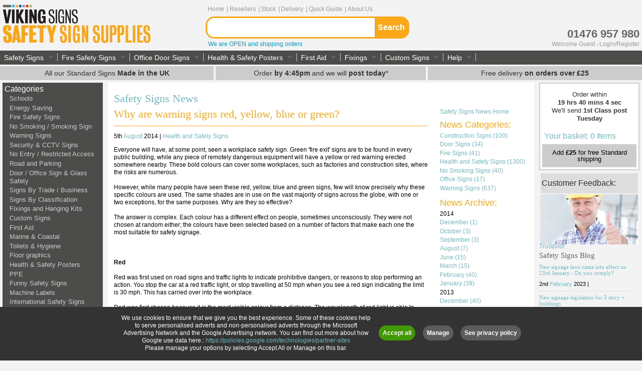

--- FILE ---
content_type: text/html; charset=UTF-8
request_url: https://www.safetysignsupplies.co.uk/news/why-are-warning-signs-red-yellow-blue-or-green~801740148.html
body_size: 19535
content:


<!DOCTYPE html PUBLIC "-//W3C//DTD XHTML 1.0 Transitional//EN" "http://www.w3.org/TR/xhtml1/DTD/xhtml1-transitional.dtd">
<html xmlns="http://www.w3.org/1999/xhtml"><head>
<!--

\\\\\\\\\\\\\\\\\\\\\\\\\\\\\\\\\\\\\
\									
\	Mew Media LTD					
\	Client: SafetySignSupplies					
\	04/04/09						
\									
\\\\\\\\\\\\\\\\\\\\\\\\\\\\\\\\\\\\\

-->
<!-- google webmaster site verification for mew -->
<meta name="verify-v1" content="vEAaWmsyzdv4luvyK1YVqIEiYc1UTOGNFYdn9V72MZg=" />
<meta name="google-site-verification" content="L65lWJ3qtuQ_yZbui0W9uEFgDPJOakT5yPE0OHieF-I" />
<meta name="google-site-verification" content="RyAdPRsgXiSsH9IL_iBzHRoufHWpXBjuWwZfn7_L2OI" />
<meta http-equiv="Content-Type" content="text/html; charset=UTF-8" />




<title>Why are warning signs red, yellow, blue or green? - Safety Signs News</title>
<meta name="keywords" content="" />
<meta name="description" content="Safety Signs News - " />
<!-- <link rel="stylesheet" href="/style/news.css" type="text/css" /> -->
<link rel="canonical" href="https://www.safetysignsupplies.co.uk/news/why-are-warning-signs-red-yellow-blue-or-green~801740148.html" />
<link rel="next" href="/search/?filter=&amp;start=30&amp;limit=30" />
			
<script>
window.dataLayer = window.dataLayer || [];
function gtag(){dataLayer.push(arguments);}
gtag('consent', 'default', {
  'ad_storage': 'denied',
  'ad_user_data': 'denied',
  'ad_personalization': 'denied',
  'analytics_storage': 'granted'
});
</script>

	
<!-- Google Tag Manager -->
<script>(function(w,d,s,l,i){w[l]=w[l]||[];w[l].push({'gtm.start':
new Date().getTime(),event:'gtm.js'});var f=d.getElementsByTagName(s)[0],
j=d.createElement(s),dl=l!='dataLayer'?'&l='+l:'';j.async=true;j.src=
'https://www.googletagmanager.com/gtm.js?id='+i+dl;f.parentNode.insertBefore(j,f);
})(window,document,'script','dataLayer','GTM-TLHS2JF');</script>
<!-- End Google Tag Manager -->
	
<script>
gtag('consent', 'update', {
  'analytics_storage': 'granted'
});
</script>


	
<script src="https://js.klevu.com/core/v2/klevu.js"></script>
    <script src="https://js.klevu.com/theme/default/v2/quick-search.js"></script>
	<script src="https://js.klevu.com/theme/default/v2/search-results-page.js"></script>

	<script type="text/javascript">
	   klevu_addToCartEnabled = false;
       var options = {
         url : {
            landing : '/text-search/',
            protocol: 'https:',
            search: 'https://eucs32v2.ksearchnet.com/cs/v2/search',
			queryParam:'ks'
            },
            search: {
			minChars: 0,
			searchBoxSelector: "#search2",
			apiKey: "klevu-168995504454216596"
            },
            analytics: {
            apiKey: 'klevu-168995504454216596'
            }
        };
        klevu(options);
    </script>

    

<meta name="viewport" content="width=device-width, initial-scale=1, maximum-scale=1">

<link rel="SHORTCUT ICON" href="/favicon.ico" type="image/x-icon" />
<link rel="stylesheet" href="//ajax.googleapis.com/ajax/libs/jqueryui/1.11.0/themes/smoothness/jquery-ui.min.css" />
<script type="text/javascript" src="/js/predictive_array.js" defer></script>

	


	
<script src="https://ajax.googleapis.com/ajax/libs/jquery/3.6.0/jquery.min.js"></script><script src="//ajax.googleapis.com/ajax/libs/jqueryui/1.11.0/jquery-ui.min.js" defer></script><script type="text/javascript" language="javascript" src="/js/min.js.php"/></script><link rel="stylesheet" href="/style/min-2015.css.php" type="text/css" />
<style>
	
	#productImagePanel .image-container {overflow:hidden; position:relative; margin:0 auto;}
	
	#popzoom {display:none; position:absolute; top:0; left:0; z-index:100; width:100px; height:100px;
		background-color:rgba(100,100,100,0.5);
		border:1px solid #999;
		cursor:move;
	}
	
	#popzoom-container {
		display:none; position:absolute; top:0; left:0; z-index:100; width:100px; height:100px; overflow: hidden;
		background-color:rgba(255,255,255,1);
		border:1px solid #999;
	}
	
	#popzoom-container img {position:absolute; display:block; top:0; left:0; border:1px solid #ccc;}
	
</style>

	

	
<script>
	
	$(document).ready(function() {
	  
		$('#productImagePanel .image-container').hover(
			function() {
				popzoom(true);
			},
			function() {
				popzoom(false);
			}
		);
		
	});

	
</script>


<script type="text/javascript" defer>

// set anchor number
var anchorNo = 1;
var totalAnchorNo = 0;
var anchorStop = false;
var anchorInterval;
var pauseTime = 3500;
var scrollBars = true;
var panelWidth = 0;
var resetAnchor = false;
	
var zw = 0;
var zh = 0;
function popzoom (b) {

	if (!$('#popzoom-container').length) return false;

	var ic = $('#productImagePanel .image-container');
	var img = $('#productImagePanel .image-container img');
	var pm = $('#productMain');
	var hires = $('#popzoom-container img');
	var pzc = $('#popzoom-container');

	if (!$('#popzoom').length) {

		$('body').append('');

		ic.append('<div id="popzoom"></div>');
		ic.width(img.outerWidth()).height(img.outerHeight());

		var pz = $('#popzoom');

		ic.on('mousemove',function(event) {

			var t = event.pageY - ic.offset().top - (pz.height()/2);
			var l = event.pageX - ic.offset().left - (pz.width()/2);

			pz.css({'top':t, 'left':l});
			hires.css({'top':-(t*zh), 'left':-(l*zw)});

			//console.log( 'pz height:' + pz.height() + ', pz width:' + pz.width() + ', mouse Y:' + event.pageY + ', mouse X:' + event.pageX + ', ic top:' + ic.offset().top + ', ic left:' + ic.offset().left + 'top:' + -(t*zh) + ', left:' + -(l*zw) );

		});

	} else {

		var pz = $('#popzoom');

	}

	if (b) {

		pz.css({'display':'block'});
		pzc.css({'display':'block','left':pm.offset().left,'top':pm.offset().top}).width(pm.width()).height($(window).height());

		var w = hires.width()/pzc.width();
		var h = hires.height()/pzc.height();

		var zoomW = ic.width()/w;
		var zoomH = ic.height()/h;

		zh = $(window).height()/zoomH;
		zw = pm.width()/zoomW;

		pz.width(zoomW).height(zoomH);


	} else {

		pz.css({'display':'none'});
		pzc.css({'display':'none'});

	}

}	

function slideShow() {
		
}
    


var resetNext = false;
function nextDiv() {
	
	var $paneTarget = $('#predictionsContainer');
	resetPrev = false;
	//anchorNo++;
	var colMove = Math.floor($paneTarget.width()/140);
	// return no cols to move
	if (resetNext == true) {
		//anchorNo = 1;
		//resetNext = false;
	} else {

		
		anchorNo = anchorNo + colMove;
		if (anchorNo >= totalAnchorNo - colMove) {
			anchorNo = totalAnchorNo - colMove + 1;
			resetNext = true;
		}
	}
	
	
	if (anchorNo < 1) anchorNo = 1; 
	
	$paneTarget.stop().scrollTo('#anchor'+anchorNo, 800);
	
	
	clearInterval ( anchorInterval );
	anchorInterval = setInterval('slideShow()', pauseTime);
	
}

var resetPrev = false;
function prevDiv() {
	
	resetNext = false;
	var $paneTarget = $('#predictionsContainer');
	//anchorNo++;
	var colMove = Math.floor($paneTarget.width()/140);
	// return no cols to move
	if (anchorNo - colMove <= 1) {
		anchorNo = totalAnchorNo - (colMove-1);
		anchorNo = 1;
	} else {
		anchorNo = anchorNo - colMove;
	}
	$paneTarget.stop().scrollTo('#anchor'+anchorNo, 800);
	clearInterval ( anchorInterval );
	anchorInterval = setInterval('slideShow()', pauseTime);
	
}

/*
function clickDiv(aNo) {
	
	if (aNo == anchorNo) {
	
		anchorNo++;
		if (anchorNo > totalAnchorNo) anchorNo = 1;
	
	} else {
	
		anchorNo = aNo;
	
	}
	
	var $paneTarget = $('#contentWrapper');
	$paneTarget.stop().scrollTo('#anchor'+anchorNo, 800);
	
	
}
*/
	

function clickDiv(aNo) {
	
	if (scrollBars) {
	
		if (anchorStop) {
			// pause
			anchorStop = false;
			fadeInOut('#control .play', 700);
			nextDiv();
		} else {
			// play
			anchorStop = true;
			fadeInOut('#control .pause', 700);
		}
	
	}
	
}

function fadeInOut(t, s) {
	
	$target = $(t);
	$target.fadeIn(s,function() {
		$target.fadeOut(s);
	});
	
}

function openFilterElement(id) {
	
	var e = $("#filter_"+id);
	var l = $("#filterShow_"+id);
	var la = $("#filterShow_"+id+' a');
	var ls = $("#filterShow_"+id+' span');
	if (e.css('display') == 'none') {
		e.slideDown(500);
		ls.html("Show Less...");
		l.addClass("hide");
		l.removeClass("show");
		la.attr('title','Show Less');
	} else {
		e.slideUp(500);
		ls.html("Show More...");
		l.addClass("show");
		l.removeClass("hide");
		la.attr('title','Show More');
	}
}

function openElement(id) {
	
	var e = $(id);
	var l = $("#filterShow_"+id);
	var la = $("#filterShow_"+id+' a');
	var ls = $("#filterShow_"+id+' span');
	if (e.css('display') == 'none') {
		e.slideDown(500);
		
	} else {
		e.slideUp(500);
	}
}



function openPopup(id, pObj) {
	
	clearInterval(popupInt);
	
	var pId = (typeof pObj.id != 'undefined') ? pObj.id : false;
	var pImg = (typeof pObj.img != 'undefined') ? pObj.img : false;
	var pLink = (typeof pObj.link != 'undefined') ? pObj.link : false;
	var pAvailable = (typeof pObj.available != 'undefined') ? pObj.available : false;
	var pPrice = (typeof pObj.price != 'undefined') ? pObj.price : false;
	var pDetails = (typeof pObj.details != 'undefined') ? pObj.details : false;
	var pHeight = (typeof pObj.height != 'undefined') ? pObj.height : false;
	var pWidth = (typeof pObj.width != 'undefined') ? pObj.width : false;
	
	var ratio = pHeight > pWidth ? "h" : "w";
	
	pImg = pImg.replace("thumbs","full");
	
	//var id = $(obj).attr("id");
	obj = $("#product_"+id);
	
	$("#product_popup").css({"display":"none"});
	$("#product_popup").load("/popup.php", {pId:pId,pImg:pImg,pAvailable:pAvailable,pLink:pLink,pDetails:pDetails,pRatio:ratio},function() {
		$("#product_popup").fadeIn(500);
		globalProduct = id;
		var offset = obj.offset();
		var l = offset.left;
		var t = offset.top;
		$("#imagePreview_popup_container").css({"top":t - 50, "left":l - 50});
		$("#imagePreview_popup_container").bind("mouseleave",function() {
		
			hidePopup();

		});
		
	});
}

var contextTimeout;
function contextMenu(image) {
	if (!mobile) {
		 $("#contextText").html('<a href="https://www.safetysignsupplies.co.uk"><img src="'+image+'" /></a>');
		 $("#contextMenu").css({"display":"block","position":"absolute","left":MouseX,"top":MouseY});			
		contextPause();
	}
	return false;
	
}

function contextPause() {
	clearTimeout($("#contextMenu").data('timeoutId'));
	var someElement = $("#contextMenu"),
		timeoutId = setTimeout(function(){
			someElement.fadeOut(200);
		}, 1000);
	someElement.data('timeoutId', timeoutId);
}


function hidePopup() {
	
	clearInterval(popupInt);
	$("#product_popup").fadeOut(0);
	
}

function loadPopup() {
	
	
	$("div.group").each(function() {
	
		$(this).mouseover(function() {
			var id = $(this).attr("id");
			id = id.replace("product_","");
			obj = new Object();
			obj.id = id;
			obj.available = $(this).children(".c2a:first").html();
			obj.price = $(this).children(".price:first").html();
			obj.details = $(this).find(".details").html();
			obj.img = $(this).find("img:first").attr("src");
			obj.width = $(this).find("img:first").attr("width");
			obj.height = $(this).find("img:first").attr("height");
			obj.link = $(this).children("a:first").attr("href");
			popupInt = setInterval(function() { openPopup(id,obj); }, popupPause);
			
			
		});
		
		$(this).mouseout(function() {
			clearInterval(popupInt);
			//if (globalProduct != id) hidePopup();
		});
		
	});

}


var popupPause = 1000;
var popupInt;
var globalProduct = 0;
var stdPredictions = '';
var recommendedProducts = '';
var MouseX = 0;
var MouseY = 0;
 
function isMobile() {
  try{ document.createEvent("TouchEvent"); return true; }
  catch(e){ return false; }
}

var mobile = isMobile();
 
$(document).ready(function() {
	
	
	
	if (!mobile) {
		$("#contextMenu").mouseenter(function(){
			clearTimeout($(this).data('timeoutId'));
		}).mouseleave(function(){
			contextPause();
		});
		
		// mouse position for contextmenu
		$("img").mousedown(function(e) {
			MouseX = e.pageX;
			MouseY = e.pageY;
		});
	}
	
	// feedbackify	
	$('#feedbackify').css({"display":"none"});
	
	// jquery autocomplete
	/*
	$( "#search2" ).autocomplete({
		source: function(request, response) {
        	var results = $.ui.autocomplete.filter(predictiveArray, request.term);
        	response(results.slice(0, 10));
    	},
		select: function(event, ui) {
			if(ui.item){
				$('#search2').val(ui.item.value);
			}
			$('#searchForm').submit();
		},
        appendTo: "#autocomplete-container"
	});
	*/
	
		
	// loadFilters
	$("#loadFilters").css("display","none");
	$("#loadFilters").load("/ajaxFilters.php", {
			filters:'a:0:{}'
			},
			function() {
				$(this).fadeIn(500);
				console.log("load filter");
	});
	
	$('.availContainer').css('display','block');
	
});
    
// Shipping Class
function shippingLogic() {

//2024: Apr-Apr
//	this.offdays = Array('0605', '2705', '2608', '2312', '2412', '2512', '2612', '2712', '2812', '2912', '3012', '3112', '0101');
//2025: Apr-Apr
    this.offdays = Array('1804', '2104', '0505', '2605', '2508', '2412', '2512', '2612', '0101');

	
    this.weekday = new Array(7);
    this.weekday[0] = "Sunday";
    this.weekday[1] = "Monday";
    this.weekday[2] = "Tuesday";
    this.weekday[3] = "Wednesday";
    this.weekday[4] = "Thursday";
    this.weekday[5] = "Friday";
    this.weekday[6] = "Saturday";


    //var bookingDate - the date you book
    this.bookingDate = new Date(Date.UTC(2026, 0, 05, 20, 04, 51));
    this.bookingDate2 = new Date(Date.UTC(2026, 0, 05, 20, 04, 51));

    //var bookingDay - the day you book
    this.bookingDay = this.weekday[this.bookingDate.getUTCDay()];
    //var shippingDay - the day you ship
    this.shippingDay = null;
    //var shippingDate - the date you ship  
    this.shippingDate = new Date(Date.UTC(2026, 0, 05, 15, 45, 0, 0));

    //offday logic, could need work... fill in the gap
    this.now = new Date(Date.UTC(2026, 1-1, 05, 20, 04, 51));
    this.day = this.now.getUTCDay();
    //var day = 6;
    this.day2 = (this.now.getUTCDate() < 10 ? '0' : '') + this.now.getUTCDate();
    this.month = ("0" + (this.now.getUTCMonth() + 1)).slice(-2);
    this.offday = this.day2 + this.month;
    this.offdayset = false;

    /* Traverse each of value of an array using for loop to 
    check whether the value is exist in array*/
    for (var i = 0; i < this.offdays.length; i++) {

      if (this.offdays[i] === this.offday) {
        //alert('Value exist');
        this.offdayset = true;
      }
    }

    this.delivery_fn = function() {

        var day = this.bookingDate2.getUTCDay();
        var day2 = (this.bookingDate2.getUTCDate() < 10 ? '0' : '') + this.bookingDate2.getUTCDate();
        var month = ("0" + (this.bookingDate2.getUTCMonth() + 1)).slice(-2);
        var offday = day2 + month;
        var isOffDay = false;
        var isDelOffDay = false;
        var bookingDay2 = this.weekday[this.bookingDate2.getUTCDay()];

        for (var i = 0; i < this.offdays.length; i++) {
          if (this.offdays[i] === offday) {
            isOffDay = true;
          }
        }

        if (bookingDay2 == "Saturday") {
          this.shippingDate.setUTCDate(this.bookingDate2.getUTCDate() + 2);
          this.shippingDay = this.weekday[this.shippingDate.getUTCDay()];
        } else if (bookingDay2 == "Sunday") {
          this.shippingDate.setUTCDate(this.bookingDate2.getUTCDate() + 1);
          this.shippingDay = this.weekday[this.shippingDate.getUTCDay()];
        } else {
          //if we book before 16:30, we still can catch today's shipping
		// temporarily set to 15:30 to deal with dayligh-saving and that we're currently running on UTC+1 
		// temporarily set to 12:00 (11:00 to deal with dayligh-saving and that we're currently running on UTC+1) during high orders
		// NEEDS RESOLVING!!
          //otherwise +1 day
          if (this.shippingDate - this.bookingDate >= 0 && !isOffDay) {
            this.shippingDay = "Today";
          } else {
            this.shippingDate.setUTCDate(this.bookingDate2.getUTCDate() + 1);
            this.shippingDay = this.weekday[this.shippingDate.getUTCDay()];
          }
        }

        var delday2 = (this.shippingDate.getUTCDate() < 10 ? '0' : '') + this.shippingDate.getUTCDate();
        var delmonth = ("0" + (this.shippingDate.getUTCMonth() + 1)).slice(-2);
        var delday = delday2 + delmonth;

        for (var i = 0; i < this.offdays.length; i++) {
          if (this.offdays[i] === delday) {
            isDelOffDay = true;
          }
        }
        
        if (isDelOffDay || this.shippingDay == 'Saturday' || this.shippingDay == 'Sunday') {
            this.bookingDate2.setUTCDate(this.bookingDate2.getUTCDate() + 1);
            this.shippingDate = new Date(Date.UTC(this.bookingDate2.getUTCFullYear(), this.bookingDate2.getUTCMonth(), this.bookingDate2.getUTCDate(), 15, 45, 0, 0));
            this.delivery_fn()
            return;
        };

    }

    this.int_fn = function() {

        /*
		if (this.shippingDay != 'Today') {
            $('.btDay').html(this.shippingDay+"\'s");
        } else {
            $('.btDay').html("today\'s");
        }
		*/
		
		// changed to handle courier option
		if (this.shippingDay != 'Today') {
            $('.btDay').html(this.shippingDay);
        } else {
            $('.btDay').html("today");
        }

        this.now = Date.now();
        this.timeleft = this.shippingDate - this.now;
        //console.log(this.shippingDate.toUTCString());
        //console.log(this.now.toUTCString());
        this.diff = new Date(this.timeleft);
        
        var c = 1000 * 60 * 60 * 24;
        var tdays = Math.abs(this.timeleft/c);
        var days = Math.floor(tdays);
        var thrs = (tdays - days) * 24;
        var hrs = Math.floor(thrs);
        var tmins = (thrs - hrs) *60;
        var mins = Math.floor(tmins);
        var tsecs = (tmins - mins) * 60;
        var secs = Math.floor(tsecs);
        
        var daysLeft = this.diff.getUTCHours();
        

   // temp hide countdown timer from mini basket
        $('#basketTimer').css('display','block');
    //    $('#basketTimer').css('display','none');
        
        /*
        $('#basketTimer .btHr').html(this.diff.getUTCHours());
        $('#basketTimer .btMn').html(this.diff.getUTCMinutes());
        $('#basketTimer .btSc').html(this.diff.getUTCSeconds());
        
        */
        
        if (hrs < 2) $('#basketTimer').addClass('btAlert');
        if (days == 0 && hrs == 0 && mins == 0 && secs == 0) {
            $('#basketTimer').css('display','none');
            return false;
        } 
        
        if (days > 0) {
            $('.btDays').css('display','inline');
            $('.btTimes').css('display','none');
        } else {
            $('.btDays').css('display','none');
            $('.btTimes').css('display','inline');
        }
        
        days = days == 1 ? '1 day' : days+' days';
        hrs = hrs == 1 ? '1 hr' : hrs+' hrs';
        
        $('.btDy').html(days);
        $('.btHr').html(hrs);
        $('.btMn').html(mins);
        $('.btSc').html(secs);
        
        if (secs == 59) {
            //this.delivery_fn();
        }
        
        return true;

    }

    this.getDelivery = function() {
        this.delivery_fn();
    }

}


</script>

<style type="text/css" media="screen">
		
	select option.grey {color:#666 !important;}
	
    #editControls {position:absolute; top:6.5em; margin-left:500px; width:470px;}
    #editControls * {display:inline; font-size:13px; margin:0; padding:0;}
	#preload-lb-img {text-align:center; margin-top:30px;}
	
	/* Context */
	#contextText {padding:10px; width:90%; resize: none;}
	
	</style>
    <style type="text/css">
	#popup {
		top:50px;
		display:none;
		height:100px;
		background-color:#FFF;
		margin: 0 auto;
	}
	#popup_container {
		width:99%;
		position:absolute;
		top:0;
		z-index:3000;
		display:block;
	}
	
	#contentScroller {
		
	}
	
	#avail .navigation span {
		position: absolute;
		left: -9999px;
		display:none;
	}
	
	#avail .navigation {
		display:none;
	}
	
	#predictionsPanel {padding-right:5px;}
	#avail, #contentScroller {overflow:hidden;}
	#predictionsContainer {margin:-270px 21px 0 21px; padding:0; height:270px; overflow:hidden; /* set to 'auto' to show scroll bar */}
	#predictionsRight {width:20px; height:270px; float:right; margin-top:-270px;}
	#predictionsRight a {width:20px; height:270px; position:absolute; margin:0; background:url(/style/siteimages/scrollbar_off.gif); background-position:center;}
	#predictionsRight a:hover {background:url(/style/siteimages/scrollbar_on.gif); background-position:center;}
	#predictionsLeft {width:20px; margin:0; padding:0; height:270px;}
	#predictionsLeft a {width:20px; margin:0; position:absolute; height:270px; background:url(/style/siteimages/scrollbar_off.gif); background-position:center;}
	#predictionsLeft a:hover {background:url(/style/siteimages/scrollbar_on.gif); background-position:center;}
	#predictionsLeft a {
		-moz-transform: scaleX(-1);
		-o-transform: scaleX(-1);
		-webkit-transform: scaleX(-1);
		transform: scaleX(-1);
		filter: FlipH;
		-ms-filter: "FlipH";
	}
	
	#availBasket {
		display:none;
	}
	
	#availBasket div.itemBox {
		background: url("/style/siteimages/bk_grad5-0_rptx.jpg") repeat-x scroll center top #FFFFFF;
		clear: both;
		display: block;
		margin-bottom: 1px;
		padding: 2px;
	}
	
	#availBasket span.itemImage {
		display: block;
		float: left;
		margin: 2px 0;
		width: 64px;
	}
	
	#availBasket span.itemDetails {
		display: block;
		float: right;
		width: 118px;
	}
	
	#availBasket a.addToBasket span.btn {
		background: url("/style/siteimages/btn_greenbasket.gif") no-repeat scroll left center #A3D796;
	}
	
	#availBasket a.viewDetails span.btn {
		background: url("/style/siteimages/btn_greymag.gif") no-repeat scroll -22px center #CCCCCC;
		padding-left: 4px;
	}
	
	#availBasket span.itemDetails a span.price {
		color: #666666;
	}
	
</style>



<!--[if IE]>
<style type="text/css"> 
/* place css fixes for all versions of IE in this conditional comment */
body, #mainContent, #innerContent, #centerRail, #leftRail, #rightRail, #sideContent, .panel_header, .panel_footer { zoom: 1; }
/*#mainMenu {top:10.3em;}*/
/* the above proprietary zoom property gives IE the hasLayout it needs to avoid several bugs */
</style>
<![endif]-->
<!--[if lte IE 8]>
<style type="text/css"> 
/* place css fixes for IE 7 and earlier* in this conditional comment */
#mainSearchPanel form input.searchBtn {background-position: center -10px;}
</style>
<![endif]-->

<!--[if lte IE 7]>
<script type="text/javascript">
var iE = true;
</script>
<style type="text/css"> 
/* place css box model fixes for IE 6 and earlier* in this conditional comment */
#mainSearchPanel form input.searchBtn {padding:0px; margin:0px;}
</style>
<![endif]-->



<script type="text/JavaScript">
//fix for ie5 or greater. The if statement checks to see if the functions are present. Only present in ie.
window.onload=startList;
var BASE = '/';
</script>





</head>

<body class="liquid3Col news">

<!-- Google Tag Manager (noscript) -->
<noscript><iframe src="https://www.googletagmanager.com/ns.html?id=GTM-TLHS2JF" height="0" width="0" style="display:none;visibility:hidden"></iframe></noscript>
<!-- End Google Tag Manager (noscript) -->

	
<div id="wrap">
<div id="outerContent">

<!--<div id="wrapper">-->
<div id="header">
<a id="top" class="logo" href="/" title="SafetySignSupplies home"><img src="/style/siteimages/logo-20171103.png" alt="Safety Signs" width="300" height="80" /></a>

<div id="menu0" class="menu">
<ul>
    <li><a class="link0" href="/"><span>Home</span></a></li>
</ul>	
	<ul class="level1" id="dhome"><li class="level1"><a class="link0" href="/resellers"><span>Resellers</span></a></li><li class="level1"><a class="link0" href="/stock"><span>Stock</span></a></li><li class="level1"><a class="link0" href="/delivery"><span>Delivery</span></a></li><li class="level1"><a class="link0" href="/quickguide"><span>Quick Guide</span></a></li><li class="level1"><a class="link0" href="/about_us"><span>About Us</span></a></li></ul>

<a class="xmasMessage" style="position:absolute;top:5.8em;display:block;padding-left:5px;color:#09C;" href="/delivery" title="Delivery details">
<span>We are OPEN and shipping orders</span></a>
<!-- -->
<!-- -->
</div><!-- /#menu0 -->

<div id="subMenu">
<div class="headerText">
<span class="telNumber"><nobr>01476 957 980</nobr></span>
<a class="menuAnchor toMenu" href="#mainMenu" title="Menu"><span>Menu</span></a>
</div>

<div id="menulogin">
    <ul>
        <li>
                        <a href="/store/login/" title="Login/Register">Login/Register</a>
                    </li>
        
        <li class="link">
                	<span class="welcomeNote">Welcome Guest -</span>
                </li>
    </ul>

</div><!-- /#menulogin -->
</div><!-- end #subMenu -->

</div><!-- end #header -->


<style type="text/css">
#contextMenu { max-width:320px; border:3px solid red; background:white; position:absolute; padding:10px; z-index:1000;
box-shadow: 2px 2px 8px #999;
-webkit-box-shadow: 2px 2px 8px #999;
-moz-box-shadow: 2px 2px 8px #999;
filter: progid:DXImageTransform.Microsoft.dropShadow(color=#999, offX=2, offY=2, positive=true);
}
#contextMenu textarea {border:none; margin:0; padding:0; font-size:12px; width:100%; height:7em; font-family:Consolas, "Andale Mono", "Lucida Console", "Lucida Sans Typewriter", Monaco, "Courier New", monospace;  }
</style>

<div id="headerPromos">
<ul class="promos">
<li><a href="/about_us/">All our Standard Signs <strong>Made in the UK</strong></a></li><li><a href="/delivery/">Order <strong>by 4:45pm</strong> and we will <strong>post today</strong>*</a></li><li><a href="/delivery/">Free delivery <strong>on orders over &pound;25</strong></a></li></ul>
</div><!-- /#headerPromos -->	

<div id="innerContent">
	<div id="contextMenu" style="display:none;">
    	<p>Copy the code below to embed this image on your site.</p>
    	<textarea id="contextText" disabled="disabled"></textarea>
	</div>


    <div id="mainContent" class="pagetype">
        <div id="centerRail">


<div id="contentWrapper" >

<div id="content1">


<h2 class="primeHeader"><a href="/news" >Safety Signs News</a></h2>
<div id="newsInnerContent" >
  <div id="newsMainContent" >
    <div id="newsCenterRail" >

	
		
		<h1 class="secHeader">Why are warning signs red, yellow, blue or green?</h1>
		<p><span class="date">5th <a href="/news/archive/2014/08/">August</a> 2014 | <a href="/news/category/health-and-safety-signs~438033879/">Health and Safety Signs</a></span></p>
		
		<p>Everyone will have, at some point, seen a workplace safety sign. Green &#39;fire exit&#39; signs are to be found in every public building, while any piece of remotely dangerous equipment will have a yellow or red warning erected somewhere nearby. These bold colours can cover some workplaces, such as factories and construction sites, where the risks are numerous.<br/><br/>However, while many people have seen these red, yellow, blue and green signs, few will know precisely why these specific colours are used. The same shades are in use on the vast majority of signs across the globe, with one or two exceptions, for the same purposes. Why are they so effective?<br/><br/>The answer is complex. Each colour has a different effect on people, sometimes unconsciously. They were not chosen at random either; the colours have been selected based on a number of factors that make each one the most suitable for safety signage.<br/><br/>&nbsp;<br/><br/><strong>Red</strong><br/><br/>Red was first used on road signs and traffic lights to indicate prohibitive dangers, or reasons to stop performing an action. You stop the car at a red traffic light, or stop travelling at 50 mph when you see a red sign indicating the limit is 30 mph. This has carried over into the workplace.<br/><br/>Red was first chosen because it is the most visible colour from a distance. The wavelength of red light is able to penetrate further through fog, dust and clouds, so you can see a red sign even in the dark or on a misty day. This was useful for road signs, as drivers needed to know about hazards a good amount of time before encountering them, so they could react accordingly.<br/><br/>Red has become associated with stopping in our minds because of this. In the workplace, this means you can see a red warning sign from far away and instinctively know to stop what you&#39;re doing and pay attention to it. This is why it is used for the highest levels of danger.<br/><br/>&nbsp;<br/><br/><strong>Yellow</strong><br/><br/>Once again, this is a very visible colour. One theory is that it is eye-grabbing because of its associations with the natural world. Bees and wasps around the world are yellow and black to signify how dangerous they are, warning predators to stay away, so yellow makes humans&#39; unconscious minds take notice in case of a sting.<br/><br/>The colour&#39;s visibility combined with the feelings of danger it inspires make it perfect for the tier of danger below red. You can tell from a yellow sign that there is a potential hazard, but will notice the red signs first for immediate dangers.<br/><br/>&nbsp;<br/><br/><strong>Blue</strong><br/><br/>Once again, driving provides a bit of an insight into why this colour is used. When you see blue while driving, it usually indicates a positive instruction; &#39;turn left ahead&#39;, for example, or &#39;one-way street&#39;. These aren&#39;t warning of imminent dangers, just giving instructions to ensure a safer journey.<br/><br/>It is the same in the workplace. Blue does not elicit the same dramatic responses as &#39;danger&#39; colours like red and yellow. It is fairly neutral in that respect. It is also one of the least visible colours from a distance. This makes it useful for positive instructions such as &#39;safety goggles must be worn&#39; that are specific only to certain areas.<br/><br/>Essentially, blue is the colour used for non-urgent instructions, as it is a neutral shade that will not lessen the impact of the more important red and yellow signs.<br/><br/>&nbsp;<br/><br/><strong>Green</strong><br/><br/>This is essentially the &#39;safe&#39; colour. Where red is the colour of blood and yellow the colour of stinging insects, green is the peaceful colour of plant life. On signs, it is used accordingly, as it typically shows you where places of safety are.<br/><br/>Green is used for fire exits and first-aid kits, for example, because in a moment of crisis our minds will latch onto the colour due to it symbolising life and therefore safety. This is one of the reasons it is used on traffic lights as well - where red and yellow are dramatic colours, green is calming so lets you know when it is safe to go.<img alt="ADNFCR-2754-ID-801740148-ADNFCR" src="http://feeds.directnews.co.uk/feedtrack/justcopyright.gif?feedid=2754&itemid=801740148" /></p>
		
		    
        <span class="clearfloats"></span>
    </div><!-- / #newsCenterRail -->


<div id="newsRightRail">
<a href="/news" >Safety Signs News Home</a>

  
		<div id="categoryNav">
			<h3>News Categories:</h3>
			<ul>
		<li><a href="/news/category/construction-signs~438033878/" >Construction Signs (100)</a></li><li><a href="/news/category/door-signs~438033883/" >Door Signs (34)</a></li><li><a href="/news/category/fire-signs~438033880/" >Fire Signs (41)</a></li><li><a href="/news/category/health-and-safety-signs~438033879/" >Health and Safety Signs (1300)</a></li><li><a href="/news/category/no-smoking-signs~438033882/" >No Smoking Signs (40)</a></li><li><a href="/news/category/office-signs~438033881/" >Office Signs (17)</a></li><li><a href="/news/category/warning-signs~438033884/" >Warning Signs (637)</a></li>
			</ul>
		</div><!-- / #archiveNav -->  
  
		<div id="archiveNav">
			<h3>News Archive:</h3>
			<ul>
		
				<li>2014<ul>
				<li><a href="/news/archive/2014/12/" >December (1)</a></li>
				<li><a href="/news/archive/2014/10/" >October (3)</a></li>
				<li><a href="/news/archive/2014/09/" >September (3)</a></li>
				<li><a href="/news/archive/2014/08/" >August (7)</a></li>
				<li><a href="/news/archive/2014/06/" >June (15)</a></li>
				<li><a href="/news/archive/2014/03/" >March (15)</a></li>
				<li><a href="/news/archive/2014/02/" >February (40)</a></li>
				<li><a href="/news/archive/2014/01/" >January (39)</a></li>
				</ul></li>
				<li>2013<ul>
				<li><a href="/news/archive/2013/12/" >December (40)</a></li>
				<li><a href="/news/archive/2013/11/" >November (40)</a></li>
				<li><a href="/news/archive/2013/10/" >October (42)</a></li>
				<li><a href="/news/archive/2013/09/" >September (40)</a></li>
				<li><a href="/news/archive/2013/08/" >August (40)</a></li>
				<li><a href="/news/archive/2013/07/" >July (40)</a></li>
				<li><a href="/news/archive/2013/06/" >June (32)</a></li>
				<li><a href="/news/archive/2013/05/" >May (40)</a></li>
				<li><a href="/news/archive/2013/04/" >April (40)</a></li>
				<li><a href="/news/archive/2013/03/" >March (40)</a></li>
				<li><a href="/news/archive/2013/02/" >February (40)</a></li>
				<li><a href="/news/archive/2013/01/" >January (40)</a></li>
				</ul></li>
				<li>2012<ul>
				<li><a href="/news/archive/2012/12/" >December (32)</a></li>
				<li><a href="/news/archive/2012/11/" >November (43)</a></li>
				<li><a href="/news/archive/2012/10/" >October (46)</a></li>
				<li><a href="/news/archive/2012/09/" >September (39)</a></li>
				<li><a href="/news/archive/2012/08/" >August (40)</a></li>
				<li><a href="/news/archive/2012/07/" >July (38)</a></li>
				<li><a href="/news/archive/2012/06/" >June (35)</a></li>
				<li><a href="/news/archive/2012/05/" >May (36)</a></li>
				<li><a href="/news/archive/2012/04/" >April (36)</a></li>
				<li><a href="/news/archive/2012/03/" >March (36)</a></li>
				<li><a href="/news/archive/2012/02/" >February (36)</a></li>
				<li><a href="/news/archive/2012/01/" >January (40)</a></li>
				</ul></li>
				<li>2011<ul>
				<li><a href="/news/archive/2011/12/" >December (35)</a></li>
				<li><a href="/news/archive/2011/11/" >November (45)</a></li>
				<li><a href="/news/archive/2011/10/" >October (38)</a></li>
				<li><a href="/news/archive/2011/09/" >September (37)</a></li>
				<li><a href="/news/archive/2011/08/" >August (45)</a></li>
				<li><a href="/news/archive/2011/07/" >July (38)</a></li>
				<li><a href="/news/archive/2011/06/" >June (39)</a></li>
				<li><a href="/news/archive/2011/05/" >May (39)</a></li>
				<li><a href="/news/archive/2011/04/" >April (35)</a></li>
				<li><a href="/news/archive/2011/03/" >March (40)</a></li>
				<li><a href="/news/archive/2011/02/" >February (39)</a></li>
				<li><a href="/news/archive/2011/01/" >January (40)</a></li>
				</ul></li>
				<li>2010<ul>
				<li><a href="/news/archive/2010/12/" >December (40)</a></li>
				<li><a href="/news/archive/2010/11/" >November (40)</a></li>
				<li><a href="/news/archive/2010/10/" >October (39)</a></li>
				<li><a href="/news/archive/2010/09/" >September (40)</a></li>
				<li><a href="/news/archive/2010/08/" >August (41)</a></li>
				<li><a href="/news/archive/2010/07/" >July (41)</a></li>
				<li><a href="/news/archive/2010/06/" >June (44)</a></li>
				<li><a href="/news/archive/2010/05/" >May (41)</a></li>
				<li><a href="/news/archive/2010/04/" >April (36)</a></li>
				<li><a href="/news/archive/2010/03/" >March (35)</a></li>
				<li><a href="/news/archive/2010/02/" >February (40)</a></li>
				<li><a href="/news/archive/2010/01/" >January (40)</a></li>
				</ul></li>
				<li>2009<ul>
				<li><a href="/news/archive/2009/12/" >December (35)</a></li>
				<li><a href="/news/archive/2009/11/" >November (41)</a></li>
				<li><a href="/news/archive/2009/10/" >October (2)</a></li>
		</ul></li></ul>
		</div><!-- / #archiveNav -->  
 
</div><!-- / #newsRightRail -->

      <span class="clearfloats"></span>
    </div><!-- / #newsMainContent -->
    <span class="clearfloats"></span>
  </div><!-- / #newsInnerContent -->
  <span class="clearfloats"></span>
</div><!-- end #content1 -->



<script>
function moreDetails() {
	
	if ($('#spec_show_more').html() == "More...") {
		$('#spec_full').fadeIn(500);
		$('#spec_show_more').html("Less...");
	} else {
		$('#spec_full').fadeOut(500);
		$('#spec_show_more').html("More...");
	}

}
</script>

<style>
	.processTime {display:block; margin:2px 0; background-color:#333; color:white; padding:3px;}
</style>

<div class="panel_header primary">

<h4 class="resultsInfo">
RESULTS: 4839 PRODUCTS</h4>

<div class="pageNav">
<form name="start" action="" method="post">
<ul class="paginationNGLinks">
<li>Page:</li>


	 

	    <li class="currentPage"><a   href="/search/?filter=&amp;start=0&amp;limit=30">1</a></li>
    
	 

	    <li class=""><a   href="/search/?filter=&amp;start=30&amp;limit=30">2</a></li>
    
	 

	    <li class=""><a   href="/search/?filter=&amp;start=60&amp;limit=30">3</a></li>
    
	 

	    <li class=""><a   href="/search/?filter=&amp;start=90&amp;limit=30">4</a></li>
    
	 

	    <li class=""><a   href="/search/?filter=&amp;start=120&amp;limit=30">5</a></li>
    <li class=""><a href="/search/?filter=&amp;start=all">SHOW ALL</a></li>
<li>( of 162 )</li>

</ul>
</form>
</div><!-- /.pageNav -->

<div class="clearfloats"></div>
</div><!-- end div.panel_header -->

<div class="resultsPanel primary" itemtype="http://schema.org/ItemList">

	<p>There are no results for this search</p>
<div class="clearfloats"></div>
</div>

<div class="panel_header primary">


<h4 class="resultsInfo">
RESULTS: 4839 PRODUCTS</h4>

<div class="pageNav">
<form name="start" action="" method="post">
<ul class="paginationNGLinks">
<li>Page:</li>

	    
     
    
    <li class="currentPage"><a   href="/search/?filter=&amp;start=0&amp;limit=30">1</a></li>
    	    
     
    
    <li class=""><a   href="/search/?filter=&amp;start=30&amp;limit=30">2</a></li>
    	    
     
    
    <li class=""><a   href="/search/?filter=&amp;start=60&amp;limit=30">3</a></li>
    	    
     
    
    <li class=""><a   href="/search/?filter=&amp;start=90&amp;limit=30">4</a></li>
    	    
     
    
    <li class=""><a   href="/search/?filter=&amp;start=120&amp;limit=30">5</a></li>
    <li class=""><a href="/search/?filter=&amp;start=all">SHOW ALL</a></li>
<li>( of 162 )</li>

</ul>
</form>
</div><!-- /.pageNav -->



<div class="clearfloats"></div>
</div><!-- end div.panel_header -->


<h3>Related Articles</h3>
<ul class="newsSummaries">
		
		<li class="newsSummaryItem">
		<h2><a href="/news/companies-fined-for-failure-to-provide-proper-operating-information~801764129.html" >Companies fined for failure to provide proper operating information</a></h2>
		<p>
		
		Two firms have pleaded guilty to safety failings that left a worker severely injured.<span class="date">3rd <a href="/news/archive/2014/12/">December</a> 2014 | <a href="/news/category/health-and-safety-signs~438033879/">Health and Safety Signs</a></span>
		</p>
	  	</li>
		
		
		
		<li class="newsSummaryItem">
		<h2><a href="/news/safety-tips-for-new-starters~801755083.html" >Safety tips for new starters</a></h2>
		<p>
		
		<span class="date">17th <a href="/news/archive/2014/10/">October</a> 2014 | <a href="/news/category/health-and-safety-signs~438033879/">Health and Safety Signs</a></span>
		</p>
	  	</li>
		
		
		
		<li class="newsSummaryItem">
		<h2><a href="/news/make-sure-your-safety-signs-are-visible~801753961.html" >Make sure your safety signs are visible!</a></h2>
		<p>
		
		Putting up safety signs is no good if your employees can't see them.<span class="date">13th <a href="/news/archive/2014/10/">October</a> 2014 | <a href="/news/category/health-and-safety-signs~438033879/">Health and Safety Signs</a></span>
		</p>
	  	</li>
		
		</ul>



<br class="clearboth" />

</div><!-- end #contentWrapper -->



        </div><!-- end #centerRail -->
        <div id="leftRail">
<!-- placement of left, fixed width column. 
Items of modules placed below / within need to be less than set width.
-->


<div class="filterPanel" id="filterContainer">




<div class="categorySelector"><ul class="l1 exclusive"><li class="l1"><a href="/search/"  title="All Categories" ><span>Categories</span></a><ul class="l2 finalLevel"><li class="l2 unselected"><a href="/search/schools/"  title="Schools" ><span>Schools</span></a></li><!-- 1 --><li class="l2 unselected"><a href="/search/energy-saving/"  title="Energy Saving" ><span>Energy Saving</span></a></li><!-- 2 --><li class="l2 unselected"><a href="/search/fire-safety/"  title="Fire Safety Signs" ><span>Fire Safety Signs</span></a></li><!-- 3 --><li class="l2 unselected"><a href="/search/no-smoking-signs/"  title="No Smoking / Smoking Sign" ><span>No Smoking / Smoking Sign</span></a></li><!-- 4 --><li class="l2 unselected"><a href="/search/warning-signs/"  title="Warning Signs" ><span>Warning Signs</span></a></li><!-- 5 --><li class="l2 unselected"><a href="/search/security-cctv/"  title="Security & CCTV Signs" ><span>Security & CCTV Signs</span></a></li><!-- 6 --><li class="l2 unselected"><a href="/search/no-entry-signs/"  title="No Entry / Restricted Access " ><span>No Entry / Restricted Access </span></a></li><!-- 7 --><li class="l2 unselected"><a href="/search/road-signs/"  title="Road and Parking" ><span>Road and Parking</span></a></li><!-- 8 --><li class="l2 unselected"><a href="/search/door-signs/"  title="Door / Office Sign & Glass Safety" ><span>Door / Office Sign & Glass Safety</span></a></li><!-- 9 --><li class="l2 unselected"><a href="/search/signs-by-business/"  title="Signs By Trade / Business" ><span>Signs By Trade / Business</span></a></li><!-- 10 --><li class="l2 unselected"><a href="/search/sign-classification/"  title="Signs By Classification" ><span>Signs By Classification</span></a></li><!-- 11 --><li class="l2 unselected"><a href="/search/fixings-hanging/"  title="Fixings and Hanging Kits" ><span>Fixings and Hanging Kits</span></a></li><!-- 12 --><li class="l2 unselected"><a href="/search/custom-signs/"  title="Custom Signs" ><span>Custom Signs</span></a></li><!-- 13 --><li class="l2 unselected"><a href="/search/first-aid/"  title="First Aid" ><span>First Aid</span></a></li><!-- 14 --><li class="l2 unselected"><a href="/search/marine-and-coastal/"  title="Marine & Coastal" ><span>Marine & Coastal</span></a></li><!-- 15 --><li class="l2 unselected"><a href="/search/toilets-hygiene/"  title="Toilets & Hygiene" ><span>Toilets & Hygiene</span></a></li><!-- 16 --><li class="l2 unselected"><a href="/search/floor-graphics/"  title="Floor graphics" ><span>Floor graphics</span></a></li><!-- 17 --><li class="l2 unselected"><a href="/search/health-safety-posters/"  title="Health & Safety Posters" ><span>Health & Safety Posters</span></a></li><!-- 18 --><li class="l2 unselected"><a href="/search/ppe-signs/"  title="PPE" ><span>PPE</span></a></li><!-- 19 --><li class="l2 unselected"><a href="/search/funny-safety-signs/"  title="Funny Safety Signs" ><span>Funny Safety Signs</span></a></li><!-- 20 --><li class="l2 unselected"><a href="/search/machine-labels/"  title="Machine Labels" ><span>Machine Labels</span></a></li><!-- 21 --><li class="l2 unselected"><a href="/search/international-safety-signs/"  title="International Safety Signs" ><span>International Safety Signs</span></a></li><!-- 22 --><li class="l2 unselected"><a href="/search/seasonal-signs/"  title="Seasonal signs" ><span>Seasonal signs</span></a></li><!-- 23 --><li class="l2 unselected"><a href="/search/housing-residential/"  title="Housing and Residential" ><span>Housing and Residential</span></a></li><!-- 24 --><li class="l2 unselected"><a href="/search/welsh-safety-signs/"  title="Welsh Safety Signs" ><span>Welsh Safety Signs</span></a></li><!-- 25 --><li class="l2 unselected"><a href="/search/dementia-friendly-signs/"  title="Dementia Friendly Signs" ><span>Dementia Friendly Signs</span></a></li><!-- 26 --><li class="l2 unselected"><a href="/search/weighbridge-signs/"  title="Weighbridge Signs" ><span>Weighbridge Signs</span></a></li><!-- 27 --><li class="l2 unselected"><a href="/search/ev-escooters-ebikes/"  title="Electric Vehicle (EV), e-scooters & e-bikes" ><span>Electric Vehicle (EV), e-scooters & e-bikes</span></a></li><!-- 28 --><li class="l2 unselected"><a href="/search//"  title="" ><span></span></a></li><!-- 29 --><li class="l2 unselected"><a href="/search/nhs-signs/"  title="NHS signage" ><span>NHS signage</span></a></li><!-- 30 --><li class="l2 unselected"><a href="/search/national-trust-signage/"  title="National Trust Brand signs" ><span>National Trust Brand signs</span></a></li><!-- 31 --></ul><!-- /ul.l2 --></li><!-- /li.l1 --></ul><!-- /ul.l1 --></div><!-- /.categorySelector -->


</div><!-- /.filterPanel -->





</div><!-- end #leftRail -->        <div id="rightRail">
<!-- 
placement of right, fixed width column. 
Items of modules placed below / within need to be less than set width.
-->            
<div id="basketContainer">
    
<script> 
    
    var globalBasketTimer;
    var SL = new shippingLogic();
    
     // SET OFF DAYS ddmm
    SL.getDelivery();
    
    $(function() {
        
        globalBasketTimer = setInterval(function(){
           if (!SL.int_fn()) {
               $('.basketTimer').css('display','none');
               clearInterval(globalBasketTimer);
           }
        },1000);
        
    });
    
</script>

<style>
    
    #basketTimer {
        color:#333;;
        text-align: center;
        font-size: 13px;
        padding: 5px;
    }
    
    #basketTimer.btAlert {
        background-color:#09c;
        color:white;
    }
    
</style>
<!-- Standard countdown -->
<div id="basketTimer" class="basketTimer" style="display:none;">
    <p>Order within<br/>
        <span class="btDays">
            <strong>
                <span class="btDy"></span> <span class="btHr"></span>
            </strong>
        </span>
        <span class="btTimes">
            <strong>
                <span class="btHr"></span> <span class="btMn"></span> mins <span class="btSc"></span> sec 
            </strong>
        </span><br />
    We'll send <strong>1st Class post <span class="btDay"></span></strong>
    </p>     
</div>

<!-- /Standard countdown -->
<!-- Express only countdown 
<div id="basketTimer" class="basketTimer" style="display:none;">
    
    <p>Order within<br/>
        <span class="btDays">
            <strong>
                <span class="btDy"></span> <span class="btHr"></span>
            </strong>
        </span>
        <span class="btTimes">
            <strong>
                <span class="btHr"></span> <span class="btMn"></span> mins <span class="btSc"></span> sec 
            </strong>
        </span><br />
    Choose <strong>EXPRESS</strong> and we'll ship <strong><span class="btDay"></span></strong>
    </p>    
</div>
-->
<!-- /Express only countdown -->
<div class="panel_header primary">
<a href="/store/basket/" title="see your basket" rel="nofollow" >Your basket: 0 Items</a>
<div class="clearfloats"></div>
</div><!-- end div.panel_header -->

    
<div class="basketPriceBreak">Add <strong>&pound;25</strong> for free Standard shipping</div>



<div class="panel_footer">
</div>


<div class="availContainer" style="display:none;">
<div id="availBasket"></div>
</div>

</div><!-- end #basketContainer -->

<style type="text/css">
.sidePanel strong {font-weight:bold;}
.sidePanel h4 {background-color:#ddd; color:#333;
 padding:4px 2px; line-height:32px; margin:0 3px 100px !important; }

.trustPanel { background-image: url(/images/banners/195x100_builder-approved.jpg); background-position:2px 42px; background-repeat:no-repeat;   }
</style>


<div class="sidePanel trustPanel">

	<h4>Customer Feedback:</h4>
<!-- trustpilot code - updated 2025-04-17 -->
<!-- TrustBox widget - List  <div class="trustpilot-widget" data-locale="en-GB" data-template-id="539ad60defb9600b94d7df2c" data-businessunit-id="4bdfdda40000640005073297" data-style-height="530px" data-style-width="100%" data-theme="light" data-stars="1,2,3,4,5"> <a href="https://uk.trustpilot.com/review/www.safetysignsupplies.co.uk" target="_blank" rel="noopener">Trustpilot</a> </div> <!-- End TrustBox widget -->	
<!-- / trustpilot code -->
<!-- TrustBox widget - Mini --> <div class="trustpilot-widget" data-locale="en-GB" data-template-id="53aa8807dec7e10d38f59f32" data-businessunit-id="4bdfdda40000640005073297" data-style-height="150px" data-style-width="100%">   <a href="https://uk.trustpilot.com/review/www.safetysignsupplies.co.uk" target="_blank" rel="noopener">Trustpilot</a> </div> <!-- End TrustBox widget -->
		
	
	
</div><!-- /.trustPanel -->


<div id="newsNavRight">
<h2 class="mainHeader"><a href="/blog/" title="Go to the safety signs blog page">Safety Signs Blog</a></h2>
<ul class="newsSummaries">
		
		<li class="newsSummaryItem">
		<h2><a href="/blog/new-signage-laws-came-into-effect-on-23rd-january--do-you-comply~166.html" >New signage laws came into effect on 23rd January - Do you comply?</a></h2>
		<p>
		
		<span class="date">2nd <a href="/blog/archive/2023/02/">February</a> 2023 | </span>
		</p>
	  	</li>
		
		
		
		<li class="newsSummaryItem">
		<h2><a href="/blog/new-signage-legislation-for-3-story--buildings-~165.html" >New signage legislation for 3 story + buildings </a></h2>
		<p>
		
		<span class="date">2nd <a href="/blog/archive/2022/12/">December</a> 2022 | </span>
		</p>
	  	</li>
		
		
		
		<li class="newsSummaryItem">
		<h2><a href="/blog/honoured-to-be-shortlisted-at-the-make-uk-awards~164.html" >Honoured to be shortlisted at the Make UK Awards</a></h2>
		<p>
		
		<span class="date">28th <a href="/blog/archive/2022/01/">January</a> 2022 | </span>
		</p>
	  	</li>
		
		</ul></div>
 
<div id="newsNavRight">
<h2 class="mainHeader"><a href="/news/" title="Go to the safety signs news page">Safety Signs News</a></h2>
<ul class="newsSummaries">
		
		<li class="newsSummaryItem">
		<h2><a href="/news/companies-fined-for-failure-to-provide-proper-operating-information~801764129.html" >Companies fined for failure to provide proper operating information</a></h2>
		<p>
		
		<span class="date">3rd <a href="/news/archive/2014/12/">December</a> 2014 | <a href="/news/category/health-and-safety-signs~438033879/">Health and Safety Signs</a></span>
		</p>
	  	</li>
		
		
		
		<li class="newsSummaryItem">
		<h2><a href="/news/safety-tips-for-new-starters~801755083.html" >Safety tips for new starters</a></h2>
		<p>
		
		<span class="date">17th <a href="/news/archive/2014/10/">October</a> 2014 | <a href="/news/category/health-and-safety-signs~438033879/">Health and Safety Signs</a></span>
		</p>
	  	</li>
		
		
		
		<li class="newsSummaryItem">
		<h2><a href="/news/make-sure-your-safety-signs-are-visible~801753961.html" >Make sure your safety signs are visible!</a></h2>
		<p>
		
		<span class="date">13th <a href="/news/archive/2014/10/">October</a> 2014 | <a href="/news/category/health-and-safety-signs~438033879/">Health and Safety Signs</a></span>
		</p>
	  	</li>
		
		</ul></div> 




        </div><!-- end #rightRail -->
        


    </div><!-- end #mainContent -->


<!-- This clearing element should immediately follow the #mainContent div in order to force the #container div to contain all child floats --><!--<br class="clearfloat" />-->    <div id="innerFooter">

<div id="mainSearchPanel">
  <form id="searchForm" action="/search/" title="Search 100K signs - available to ship today">
<!--
<input id="search2" name="search" type="text" title="Search 100K signs - available to ship today" onfocus="prefillClear(this, document.getElementById('searchForm').title);" onblur="prefillClear(this, document.getElementById('searchForm').title);"
 class="userfilled" onkeypress="enterFilterPanel(event.keyCode!=13);"
value=""
onfocus="prefillClear(this);" onblur="prefillClear(this);" />
-->
	  
<input class="search" type="text" name="klevu-search" id="search2" />

<input class="searchBtn" name="submit_search" value="Search" type="submit" title="Search 100K signs - available to ship today" />
</form>
	  <div id="autocomplete-container"></div>
</div>

<script type="text/javascript">
/*
// set search value from form title
var searchVal = document.getElementById('search2').value;
var formTitle = document.getElementById('searchForm').title;
if (searchVal == '') document.getElementById('search2').value = formTitle;
*/
</script>



<!--
<div id="menu8" class="menu">
<h6>Category Map</h6>
	<br class="clearfloats" />
</div>
-->


<div id="menu9" class="menu">
<h6>Reference Material</h6>

<ul class="level1">
    <li class="level1"><a class="link9" href="/contact-us"><span>Contact us</span></a>
        <ul class="level2">
            <li class="level2 tel"><span class="footAddressLabel">Telephone:</span> <span class="footAddressInfo">01476 957 980</span></li>
            <li class="level2 address"><span class="footAddressLabel">Address:</span> 
                <span class="footAddressInfo">SafetySignSupplies.co.uk<br />
                Viking Signs Ltd,<br />
                Dysart Road, Grantham.<br />
                NG31 7LE. UK.</span></li>
        </ul>
    </li>
</ul>

	<ul class="level1" id="d2"><li class="level1"><a class="link9" href="/site-help"><span>Site Help</span></a><ul class="level2"><li class="level2"><a class="link9" href="/site-help/about-us"><span>About Us</span></a></li><li class="level2"><a class="link9" href="/site-help/sitemap"><span>Site Map</span></a></li><li class="level2"><a class="link9" href="/site-help/product-directory"><span>Product Directory</span></a></li><li class="level2"><a class="link9" href="/site-help/public-sector-accounts"><span>Public Sector</span></a></li><li class="level2"><a class="link9" href="/site-help/sign-buying-guide"><span>Sign buying guide</span></a></li></ul></li><li class="level1"><a class="link9" href="/deliveries-returns-terms"><span>Deliveries, Returns, T&amp;C</span></a><ul class="level2"><li class="level2"><a class="link9" href="/deliveries-returns-terms/returns-refunds"><span>Returns and refunds</span></a></li><li class="level2"><a class="link9" href="/deliveries-returns-terms/terms-conditions"><span>Terms &amp; Conditions</span></a></li><li class="level2"><a class="link9" href="/deliveries-returns-terms/privacy"><span>Privacy Policy</span></a></li><li class="level2"><a class="link9" href="/deliveries-returns-terms/price-promise"><span>Price Promise</span></a></li><li class="level2"><a class="link9" href="/deliveries-returns-terms/credit-accounts"><span>Credit Accounts</span></a></li></ul></li><li class="level1"><a class="link9" href="/resources"><span>Resources</span></a><ul class="level2"><li class="level2"><a class="link9" href="/resources/links"><span>Links to other resources</span></a></li><li class="level2"><a class="link9" href="/resources/sign-size-guide"><span>Sign Size Guide</span></a></li><li class="level2"><a class="link9" href="/resources/health-and-safety-sign-law"><span>Health &amp; Safety Sign Law</span></a></li><li class="level2"><a class="link9" href="/resources/sign-materials-guide"><span>Sign Materials Guide</span></a></li></ul></li></ul><br class="clearfloats" />
</div>

     
        
    </div><!-- end #innerFooter -->
</div><!-- end #innerContent -->

<div id="outerFooter">
    <div class="footerMenu">
        <div class="trustBrands">
            <ul class="cards" >
                
                
                <li><img src="/images/trustbrands/accepted_payment_types.gif" alt="Accepted payments include PayPal, Visa, Mastercard, Maestro, JCB, VisaElectron" width="460" height="34" /></li>
            </ul>
            <br class="clearfloats" />
			
			
<div class="secureMark">
<!-- START MCAFEESECURE CODE -->
<a target="_blank" rel="nofollow" href="https://www.mcafeesecure.com/RatingVerify?ref=safetysignsupplies.co.uk"><img width="65" height="37" border="0" src="//images.mcafeesecure.com/meter/safetysignsupplies.co.uk/31.gif" alt="McAfee SECURE sites help keep you safe from identity theft, credit card fraud, spyware, spam, viruses and online scams" /></a>
<!-- END MCAFEESECURE CODE -->
</div><!-- /.secureMark -->


			
        </div>
    <div class="clearfloats"></div>
    </div> 
    <div id="mainMenu">
<a class="menuAnchor toTop" href="#top" title="Back to top"><span>Top</span></a>

<div id="menu1" class="menu">
	


    	<ul class="level1" id="megadropdown">
	
    <li class="level1"><a class="link1" href="/"><span>Safety Signs</span></a>
    
    <ul class="level2 cols3">
    <li class="col1of3"><ul>
	    
    	<li class="level2">
                <a class="link2" href="/search/door-glass-signs/"><span>Door, Glass &amp; Office Signs</span></a>
        </li>
    	
        
    	<li class="level2">
                <a class="link2" href="/search/fire-safety/"><span>Fire Safety Signs</span></a>
        </li>
    	
        
    	<li class="level2">
                <a class="link2" href="/search/no-smoking-signs/"><span>No Smoking / Smoking Sign</span></a>
        </li>
    	
        
    	<li class="level2">
                <a class="link2" href="/search/warning-hazard-signs/"><span>Warning / Hazard Signs</span></a>
        </li>
    	
        
    	<li class="level2">
                <a class="link2" href="/search/security-cctv/"><span>Security &amp; CCTV Signs</span></a>
        </li>
    	
        
    	<li class="level2">
                <a class="link2" href="/search/road-and-parking/"><span>No Entry / Restricted Access Signs</span></a>
        </li>
    	
        
    	<li class="level2">
                <a class="link2" href="/search/health-safety-posters/"><span>Health &amp; Safety Posters</span></a>
        </li>
    	
        
    	<li class="level2">
                <a class="link2" href="/search/fixings-hanging/hanging-kits/"><span>Hanging Kits</span></a>
        </li>
    	
        
    	<li class="level2">
                <a class="link2" href="/search/first-aid/"><span>First Aid</span></a>
        </li>
    	
        
    	<li class="level2">
                <a class="link2" href="/search/toilets-hygiene/"><span>Toilet &amp; Hygiene Signs</span></a>
        </li>
    	
        
    	<li class="level2">
                <a class="link2" href="/search/signs-by-business/"><span>Signs By Trade / Business</span></a>
        </li>
    	
        
    	<li class="level2">
                <a class="link2" href="/search/custom-signs/"><span>Custom Signs</span></a>
        </li>
    	
        
    	<li class="level2">
                <a class="link2" href="/search/floor-graphics/"><span>Floor graphics</span></a>
        </li>
    	
        
    	<li class="level2">
                <a class="link2" href="/search/e-cigarette-signs/"><span>E-cigarette Signs</span></a>
        </li>
    	
        </ul></li>

 	<li class="col1of3">
    <ul>
        <li class="level2"><a class="link2" href="/search/sign-classification/"><span>Signs By Classification</span></a>
          <ul class="level3">
            <li class="level3 withIcon blue"><a class="link3" href="/search/sign-classification/mandatory/"><span>Mandatory Signs</span></a></li>
            <li class="level3 withIcon red"><a class="link3" href="/search/sign-classification/prohibition/"><span>Prohibition Signs</span></a></li>
            <li class="level3 withIcon green"><a class="link3" href="/search/sign-classification/safe-condition/"><span>Safe Condition Signs</span></a></li>
            <li class="level3 withIcon yellow"><a class="link3" href="/search/sign-classification/hazard-warning/"><span>Warning &amp; Hazard Signs</span></a></li>
          </ul>
        </li>
    </ul></li>
	
    <li class="col1of3"><ul>
        <li class="level2"><a class="link2" href="/search/fixings-hanging/"><span>Fixings and Hanging Kits</span></a></li>
    <li class="level2"><a class="link2" href="/search/?filter=866"><span>Free Standing Signs</span></a></li>
        <li class="level2"><a class="link2" href="/search/custom-signs/"><span>Custom Signs</span></a></li>
    </ul></li>
    </ul>
    </li>
       
      <li class="level1"><a class="link1" href="/search/fire-safety/"><span>Fire Safety Signs</span></a>
      <ul class="level2">
          
    	<li class="level2">
                <a class="link2" href="/search/fire-safety/open-emergency_exit/"><span>Push / Pull Open - Emergency Exit Signs</span></a></li>
    
        
    	<li class="level2">
                <a class="link2" href="/search/fire-safety/fire-signs-welsh/"><span>Welsh &amp; English Signs</span></a></li>
    
        
    	<li class="level2">
                <a class="link2" href="/search/fire-safety/disability-signs/"><span>Disability Signs</span></a></li>
    
        
    	<li class="level2">
                <a class="link2" href="/search/fire-safety/fire-alarm-signs/"><span>Fire Alarm Signs</span></a></li>
    
        
    	<li class="level2">
                <a class="link2" href="/search/fire-safety/fire-extinguisher-signs/"><span>Fire Extinguisher Signs</span></a></li>
    
        
    	<li class="level2">
                <a class="link2" href="/search/fire-safety/fire-door-keep-shut/"><span>Fire Door Keep Shut / Fire Door Signs</span></a></li>
    
        
    	<li class="level2">
                <a class="link2" href="/search/fire-safety/fire-action--assembly/"><span>Fire Action And Assembly Signs</span></a></li>
    
        
    	<li class="level2">
                <a class="link2" href="/search/fire-safety/fire-exit-signs/"><span>Fire Exit Signs</span></a></li>
    
        
    	<li class="level2">
                <a class="link2" href="/search/fire-safety/fire-safety-approved-document-b/"><span>Fire Safety Document B</span></a></li>
    
         </ul></li>
      
      <li class="level1"><a class="link1" href="/search/door-glass-signs/"><span>Office Door Signs</span></a>
     <ul class="level2">
          
    	<li class="level2">
                <a class="link2" href="/search/door-glass-signs/fire-door-keep-shut-door-signs/"><span>Fire Door Keep Shut / Fire Door Signs</span></a></li>
    
        
    	<li class="level2">
                <a class="link2" href="/search/door-glass-signs/kitchen-dining/"><span>Kitchen / Dining Room Signs</span></a></li>
    
        
    	<li class="level2">
                <a class="link2" href="/search/door-glass-signs/manager-director/"><span>Manager / Director Signs Signs</span></a></li>
    
        
    	<li class="level2">
                <a class="link2" href="/search/door-glass-signs/no-callers/"><span>No Callers</span></a></li>
    
        
    	<li class="level2">
                <a class="link2" href="/search/door-glass-signs/private-staff-only/"><span>Private / Staff Only Signs</span></a></li>
    
        
    	<li class="level2">
                <a class="link2" href="/search/door-glass-signs/glass-safety/"><span>Glass Safety Stickers</span></a></li>
    
        
    	<li class="level2">
                <a class="link2" href="/search/door-glass-signs/doctor-dentist-signs/"><span>Doctor, Dentist and Medical Signs</span></a></li>
    
        
    	<li class="level2">
                <a class="link2" href="/search/door-glass-signs/office-signs/"><span>Office Signs</span></a></li>
    
        
    	<li class="level2">
                <a class="link2" href="/search/door-glass-signs/toilet-signs/"><span>Toilet Signs</span></a></li>
    
        
    	<li class="level2">
                <a class="link2" href="/search/door-signs/reception-signs/"><span>Reception Signs</span></a></li>
    
         </ul></li>
    
    
    <li class="level1"><a class="link1" href="/search/health-safety-posters/"><span>Health &amp; Safety Posters</span></a>
    <ul class="level2">
          
    	<li class="level2">
                <a class="link2" href="/search/health-safety-posters/"><span>Health and Safety Posters</span></a></li>
    
        
    	<li class="level2">
                <a class="link2" href="/search/health-safety-posters/posters/"><span>Legal Posters</span></a></li>
    
         </ul></li>
    
    
    
    <li class="level1"><a class="link1" href="/search/first-aid/"><span>First Aid</span></a>
    <ul class="level2">
          
    	<li class="level2">
                <a class="link2" href="/search/first-aid/first-aid-kits/"><span>First Aid Kits</span></a></li>
    
        
    	<li class="level2">
                <a class="link2" href="/search/first-aid/first-aid-signs/"><span>Posters &amp; Signs</span></a></li>
    
        
    	<li class="level2">
                <a class="link2" href="/search/first-aid/accident-book/"><span>Accident Book</span></a></li>
    
         </ul></li>
    
    
    <li class="level1"><a class="link1" href="/search/fixings-hanging/"><span>Fixings</span></a>
    <ul class="level2">
          
    	<li class="level2">
                <a class="link2" href="/search/fixings-hanging/hanging-kits/"><span>Hanging Kits</span></a></li>
    
        
    	<li class="level2">
                <a class="link2" href="/search/fixings-hanging/posts/"><span>Posts and Channels</span></a></li>
    
        
    	<li class="level2">
                <a class="link2" href="/search/fixings-hanging/wall-mounting/"><span>Wall Mounting</span></a></li>
    
         </ul></li>

    <li class="level1"><a class="link1" href="/search/custom-signs/"><span>Custom Signs</span></a>
    <ul class="level2">
          
    	<li class="level2">
                <a class="link2" href="/signs/custom-signs/branded-site-signs/"><span>Branded Construction Site Signs</span></a></li>
    
        
    	<li class="level2">
                <a class="link2" href="/search/custom-signs/safety-signs/"><span>Custom Safety Signs</span></a></li>
    
        
    	<li class="level2">
                <a class="link2" href="/search/custom-signs/road-signs/"><span>Custom Road Signs</span></a></li>
    
        
    	<li class="level2">
                <a class="link2" href="/search/custom-signs/door-signs/"><span>Personalised Door Signs</span></a></li>
    
         </ul></li>
    
    
    
    
    <li class="level1"><a class="link1" href="/help"><span>Help</span></a>
    <ul class="level2">
          
    	<li class="level2">
                <a class="link2" href="/deliveries-returns-terms/"><span>Delivery </span></a></li>
    
        
    	<li class="level2">
                <a class="link2" href="/resources/sign-materials-guide/"><span>Materials Guide</span></a></li>
    
        
    	<li class="level2">
                <a class="link2" href="/resources/sign-size-guide/"><span>Size Guide</span></a></li>
    
        
    	<li class="level2">
                <a class="link2" href="/deliveries-returns-terms/"><span>Small Print</span></a></li>
    
        
    	<li class="level2">
                <a class="link2" href="/contact-us/"><span>Contact</span></a></li>
    
         </ul></li>

   </ul>

	
</div>





<a class="menuAnchor toTop" href="#top" title="Back to top"><span>Top</span></a>
        <div class="clearfloats"></div>
    </div><!-- end #mainMenu -->
</div><!-- end #outerFooter -->
</div><!-- end #outerContent -->
    <div class="footerMenu">
        <p><a href="https://www.safetysignsupplies.co.uk" target="_self">Safety Signs</a> products and graphics &copy; 2009-2026 <a rel="nofollow" href="http://www.vikingsigns.co.uk" target="_self">Viking Signs Ltd</a>. eCommerce website &copy; 2009-2026 <a rel="nofollow" href="http://mewmedia.com" target="_blank">Mew Media Ltd</a>.
        </p>
    </div>
</div><!-- end #wrap -->


<!-- tracking tags - to be moved into admin html code bit -->
<div id="counter">
<!-- Trusted site code -->
	
	
<!-- // Trusted site code -->	

	

<!-- AVAIL tracking code -->
<!-- end AVAIL tracking code -->


<div id="popup_container">
<div id="popup">
    <a href="#" id="close_cms_popup"><span>Close</span></a>
    <div id="popup_content">
   
    </div>
</div>
</div>

<div id="product_popup" style="background:#ff9900"></div>

</div>
<!-- end tracking tags -->





<!-- Google Search Bar -->
<script type="application/ld+json">
{
   "@context": "http://schema.org",
   "@type": "WebSite",
   "url": "https://www.safetysignsupplies.co.uk/",
   "potentialAction": {
     "@type": "SearchAction",
     "target": "https://www.safetysignsupplies.co.uk/search/?search={search_term_string}",
     "query-input": "required name=search_term_string"
   }
}
</script>
<!-- End Google Search Bar -->
<style>
	
	.update-btn {margin-top:1em;}
	
	#wrap {
		
		margin-bottom: 4em;
		
	}
	
	#cookie-consent {
		position:fixed;
		bottom:0; 
		width:100%; 
		background: #333333;
    	color: #fff;
		animation: cookieConsent 2s;
	}
	
		
	#cookie-consent.out {
		animation: cookieConsentOut 2s;
		bottom:-200px; 
	}
	
	#cookie-consent div {
		display: grid;
		justify-content: center;
		grid-template-columns: auto auto auto auto;
		align-items: center;
		justify-items: stretch;
		gap:4em;
		padding: 0.8em 0;
	}
	
	#message {
		font-size: 15px;
		text-align: right;
	}
	#cookie-consent #txt-message {
		max-width: 500px;
		
	}
	#cookie-consent a.btn {
		font-size: 12px;
		background-color: #5c5c5c;
		color:white;
	}
	
	#cookie-consent a.btn:hover {
		background-color: #767676;
		text-decoration: none;
	}
	
	#cookie-consent #c-ok-option {
		background-color: #409905;		
	}
	
	#cookie-consent #c-ok-option:hover {
		background-color: #387D0A;		
	}
	
	#cookie-manage {
		
		position:fixed; 
		display:none;
		z-index:100;
		top:0;
		left:0;
		width:100%;
		height:100%;
		align-items: center;
    	justify-items: center;
		
		
		
	}
	
	#cookie-manage .cbody {
		
		
		
		
	}
	
	#cookie-manage-bg {
		background-color:rgba(0,0,0,0.5);
		position:fixed;
		z-index:1;
		width:100%;
		height:100%;
		top:0;
		left:0;
	}
	
	#cookie-manage-body {
		
		padding:20px;
		
		position:absolute;
		z-index:2;
		width:calc(100% - 20px);
		
		max-width:500px;
		
		background-color:#fff;
		border-radius:15px;
		
		text-align: left;
		
		overflow: scroll;
		max-height:100%;
		
	}
	
	#cookie-manage-body::-webkit-scrollbar {
	  display: none;
	}
	
	#cookie-manage-body .close {
		
		position: absolute;
		right: 20px;
		width: 20px;
		height: 20px;
		background-color: #000;
		border-radius: 10px;
		background-image: url('/style/siteimages/close.png');
		background-size:50%;
		background-position:center;
		background-repeat: no-repeat;
		cursor:pointer; 
		
	}
	
	#cookie-manage-body .close:hover {
		
		background-color: #444;
		
	}
	
	#cookie-manage-body .close > span {
		
		display:none;
		
	}
	
	#cookie-manage-body li > div {
		
		display:grid;
		grid-template-columns: 80% 20%;
		gap:20px;
		
	}
	
	.c-switch {
		
		background-color:#ccc;
		height:20px;
		border-radius:10px;
		width:40px;
		border:1px solid #666;
		cursor:pointer;
		
	}
	
	.c-switch .on {
		
		background-color:#6C6;
		width:20px;
		height:20px;
		border-radius:10px;
		
	}
	
	.c-switch .off {
		display:none;
		background-color:#999;
		width:20px;
		height:20px;
		border-radius:10px;
		margin-left:20px;
		
	}
	
	.c-switch.off .off {display:block;}
	.c-switch.off .on {display:none;}
	.c-switch.on .on {display:block;}
	
	@media screen and (max-width: 1400px) {
	 	#cookie-consent div {
			gap:2em;
		}
	}
	
	@media screen and (max-width: 1400px) {
	 	#cookie-consent div {
			gap:2em;
		}
	}
	
	@media screen and (max-width: 1300px) {
	 	#cookie-consent div {
			gap:1.2em;
			
		}
		#message {
			font-size: 13px;
		}

		a.btn {
			font-size: 10px;
		}
	}
	
	@media screen and (max-width: 1200px) {
	 	#cookie-consent div {
			column-gap:1.2em;
			row-gap:0.5em;
			grid-template-columns: auto auto auto auto auto;
			grid-template-areas: 
				"message message message message message"
				". ok manage privacy .";
		}
		
		#txt-message {
			grid-area: message;
		}
		
		#btn-ok {
			grid-area: ok;
		}
		
		#btn-manage {
			grid-area: manage;
		}
		
		#btn-privacy {
			grid-area: privacy;
		}
		
		#wrap {
		
			margin-bottom: 7em;

		}

	}
	
	@media screen and (max-width: 800px) {
	 	#cookie-consent {
			padding-bottom: 50px;
			
		}
		
		#wrap {
		
			margin-bottom: 11em;

		}

	}
	
	@media screen and (max-width: 450px) {
	 	#cookie-consent div {
			column-gap:0.5em;
			grid-template-columns:1fr 1fr auto;
			grid-template-areas: 
				"message message message"
				"ok manage privacy";
		}

	}
	
	@keyframes cookieConsent {
		0% {
			bottom:-100px;
		}
		80% {
			bottom:-100px;
		}
		100% {
			bottom: 0;
		}
	}
	
	@keyframes cookieConsentOut {
		0% {
			bottom:0;
		}
		100% {
			bottom:-200px;
		}
	}
	
</style>
<script>
	
	$(function() {
		
		$('#c-manage-option').on("click",function(e) {
			e.stopPropagation();
			$('#cookie-manage').css('display','grid');
			return false;
		});
		
		$('#cookie-manage-body .close, #cookie-manage-bg').on("click",function(e) {
			e.stopPropagation();
			
			$('#cookie-manage').css('display','none');
			
			/*
			var c1 = $('#cookie-manage-body .c-switch[data-name=1]').data('status') == 'on' ? 1 : 0;
			var c2 = $('#cookie-manage-body .c-switch[data-name=2]').data('status') == 'on' ? 1 : 0;
			var c3 = $('#cookie-manage-body .c-switch[data-name=3]').data('status') == 'on' ? 1 : 0;
			
			if (c1 == 1 && c2 == 1 && c3 == 1) {
				$('#cookie-consent').addClass('out');
			}
			*/
			
			return false;
		});
		
		$('#c-update').on("click",function(e) {
			e.stopPropagation();
			
			$('#cookie-manage').css('display','none');
			
			var c1 = $('#cookie-manage-body .c-switch[data-name=1]').data('status') == 'on' ? 1 : 0;
			var c2 = $('#cookie-manage-body .c-switch[data-name=2]').data('status') == 'on' ? 1 : 0;
			var c3 = $('#cookie-manage-body .c-switch[data-name=3]').data('status') == 'on' ? 1 : 0;
			
			updateCookies([c1,c2,c3]);
			$('#cookie-consent').addClass('out');
			
			/*
			
			if (c1 == 1 && c2 == 1 && c3 == 1) {
				$('#cookie-consent').addClass('out');
			}
			
			*/
			
			return false;
			
		});
		
		$('#cookie-manage-body .c-switch').on("click",function(e) {
			e.stopPropagation();
			
			var status = $(this).data("status");
			if (status == "on") {
				$(this).data("status","off").addClass("off").removeClass("on");
			} else {
				$(this).data("status","on").addClass("on").removeClass("off");
			}
			
			var c1 = $('#cookie-manage-body .c-switch[data-name=1]').data('status') == 'on' ? 1 : 0;
			var c2 = $('#cookie-manage-body .c-switch[data-name=2]').data('status') == 'on' ? 1 : 0;
			var c3 = $('#cookie-manage-body .c-switch[data-name=3]').data('status') == 'on' ? 1 : 0;
			
			//updateCookies([c1,c2,c3]);
			
			return false;
			
		});
		
		$('#c-ok-option').on("click",function(e) {
			e.stopPropagation();
			
			updateCookies([1,1,1]);
			$('#cookie-consent').addClass('out');

			return false;
		});
		
	});
	
	function updateCookies(c) {
		
		$.ajax({
		  method: "POST",
		  url: "/?cookie-1="+c[0]+"&cookie-2="+c[1]+"&cookie-3="+c[2],
		  data: {}
		})
		  .done(function( msg ) {
		  });
		
	}

</script>
<div id="cookie-consent">
	<div>

		<p id="txt-message">
			We use cookies to ensure that we give you the best experience. Some of these cookies help to serve personalised adverts and non-personalised adverts through the Microsoft Advertising Network and the Google Advertising network. You can find out more about how Google use data here.: <a href="https://policies.google.com/technologies/partner-sites" target="_blank">https://policies.google.com/technologies/partner-sites</a> <br>Please manage your options by selecting Accept All or Manage on this bar.
		</p>
		<p id="btn-ok">
			<a id="c-ok-option" class="btn" href="">Accept all</a>
		</p>
		<p id="btn-manage">
			<a id="c-manage-option" class="btn" href="">Manage</a>
		</p>
		<p id="btn-privacy">
			<a class="btn" href="/deliveries-returns-terms/privacy/">See privacy policy</a>
		</p>

	</div>
</div>

<div id="cookie-manage">
	<div id="cookie-manage-body">
		
		<div class="close"><span>Close</span></div>
		<div class="cbody">
		<h2>Manage Cookies</h2>
		
		<section>
			<h3>Necessary Cookies</h3>
			<p>Safety Sign Supplies uses <em>session cookies</em> to manage the secure login</p>
			<p><em>Persistent cookies</em> are used to handle basket information</p>
			<p>These cookies are required to be able to use this website and purchase products</p>
		</section>
		
		<section>
			<h3>Performance Cookies</h3>
			<p>Safety Sign Supplies uses <em>performance cookies</em> to improve our service</p>
			<ul>
				<li>
					
					<h4>Analytics and Performance</h4>
					<div>
						<p>These cookies allow us to count visits and traffic sources. They help us to review our website performance and see how visitors navigate the site. <!-- (admin: GA,bing,hotjar)--></p>
						<div class="c-switch on" data-name="1" data-status="on">
							<div class="on"></div>
							<div class="off"></div>
						</div>
					</div>
				</li>
				<li>
					<h4>Services</h4>
					<div>
						<p>These cookies allow us to offer 3rd party services such as live customer chat and customer reviews <!--(admin: zopm, trustpilot)--></p>
					
						<div class="c-switch on" data-name="2" data-status="on">
							<div class="on"></div>
							<div class="off"></div>
						</div>
					</div>
				</li>
			</ul>
		</section>
		<section>
			<h3>Marketing Cookies</h3>
			<p>Safety Sign Supplies uses <em>marketing cookies</em> from advertising partners</p>
			<ul>
				<li>
					<h4>Targeting and marketing cookies</h4>
					<div>
						<p>We use cookies to help to serve personalised adverts and non-personalised adverts through the Google Advertising network.  You can find out more about how they use data here.: <a href="https://policies.google.com/technologies/partner-sites" target="_blank">https://policies.google.com/technologies/partner-sites</a><br/><br/>
						If you do not allow these cookies, you will experience less targeted advertising.  <!-- admin: adservices)--></p>
						<div class="c-switch on" data-name="3" data-status="on">
							<div class="on"></div>
							<div class="off"></div>
						</div>
					</div>
				</li>
			</ul>
		</section>
		
		<section class="update-btn">
			<p><a id="c-update" class="btn">Save &amp; Close</a></p>
		</section>
		</div>
	</div>
	<div id="cookie-manage-bg"></div>
</div></body>
</html>

--- FILE ---
content_type: text/css;charset=UTF-8
request_url: https://www.safetysignsupplies.co.uk/style/min-2015.css.php
body_size: 9967
content:
@charset "UTF-8";html,body,div,dl,dt,dd,ul,ol,li,h1,h2,h3,h4,h5,h6,pre,form,fieldset,input,textarea,p,blockquote,th,td{margin:0;padding:0}table{border-collapse:collapse;border-spacing:0}fieldset,img{border:0}address,caption,cite,code,dfn,em,strong,th,var{font-style:normal;font-weight:400}ol,ul{list-style:none}caption,th{text-align:left}h1,h2,h3,h4,h5,h6{font-weight:400}q:before,q:after{content:''}abbr,acronym{border:0}html,body,div,span,applet,object,iframe,h1,h2,h3,h4,h5,h6,p,blockquote,pre,a,abbr,acronym,address,big,cite,code,del,dfn,em,font,img,ins,kbd,q,s,samp,small,strike,strong,sub,sup,tt,var,b,u,i,center,dl,dt,dd,ol,ul,li,fieldset,form,label,legend,table,caption,tbody,tfoot,thead,tr,th,td{margin:0;padding:0;border:0;outline:0;vertical-align:baseline;background:transparent}body{line-height:1}ol,ul{list-style:none}blockquote,q{quotes:none}blockquote:before,blockquote:after,q:before,q:after{content:'';content:none}:focus{outline:0}ins{text-decoration:none}del{text-decoration:line-through}table{border-collapse:collapse;border-spacing:0}input[type=text],input[type=submit]{margin:0;padding:0;border:0;outline:0;font-size:100%;vertical-align:baseline;background:transparent;font-family:Arial,sans-serif}@charset "UTF-8";body{margin:0;padding:0;font-family:arial,helvetica,sans-serif;font-size:76%}#content{margin:0;padding:4em 6em 2em}.narrow1{width:50%;line-height:1.3em}.narrow2{width:50%;line-height:1.5em}a{text-decoration:none;font-weight:400;color:#71BAC0}a:hover{text-decoration:underline;color:#09C}h1,h2{font-family:"Century Gothic","Lucida Grande","Lucida Sans Unicode","bitstream vera sans",verdana;font-size:22px;font-weight:400;margin-top:0;margin-bottom:0}h2{padding:.4em 0 .2em;margin:0}h3{font-size:1.5em;padding:.6em 0 .2em;margin:0;font-weight:400;color:#FAA819}h4{font-size:16px;padding:12px 0 8px;margin:0;font-weight:400;text-transform:}h5{font-size:1em;margin:.6em 0 .2em;font-weight:400}h6{font-size:1em;margin:.6em 0 .2em;font-weight:700}img{border:0}li,ol,ul{font-size:1em;line-height:1.3em;margin-top:.2em;margin-bottom:.1em}p{font-size:1em;line-height:1.3em;margin:0;padding:.4em 0 .6em}li>p{margin-top:.2em}pre{font-family:monospace;font-size:1em}.bold,b,strong{font-weight:700}.italic,em,i{font-style:italic}label,span.label{font-size:.8em}legend{font-size:1.2em;font-weight:700;padding:10px 0 0;margin:0;text-indent:0}@charset "UTF-8";#outerContent,body,body.liquid1Col #outerFooter,body.liquid2Col #outerFooter,body.liquid3Col #outerFooter{text-align:center}
	#header,body,body #innerContent{background:#f3f3f3}
	.descriptionText:first-letter,ul.breadCrumb li:first-letter{text-transform:uppercase}
	body #innerContent{margin:0 5px}
	body.liquid3Col #leftRail,body.liquid3Col #mainContent{margin-left:-200px;float:left;background-color:#f3f3f3}
	body.liquid3Col #innerContent{padding:0 200px}
	body.liquid3Col #mainContent{width:100%;border-left:200px solid #f3f3f3;border-right:200px solid #f3f3f3;margin-right:-200px;min-width:350px;display:inline;padding-top:.4em;padding-bottom:1em}
	body.liquid3Col #leftRail{width:200px;padding-right:0;position:relative}
	body.liquid3Col #centerRail{float:left;width:100%;margin-right:-100%;background-color:#f3f3f3}
	#contentWrapper{padding:0 10px}
	body.liquid3Col #rightRail{float:right;width:200px;padding-left:0;margin-right:-200px;position:relative;background-color:#f3f3f3}
	body.liquid3Col #breadCrumbNav,body.liquid3Col #footer,body.liquid3Col #innerFooter{margin:0 -200px;clear:both}
	#newsInnerContent,body.liquid2Col #innerContent{padding:0 200px 0 0}
	#newsMainContent,body.liquid2Col #mainContent{float:left;width:100%;border-left:0 solid #f3f3f3;border-right:200px solid #f3f3f3;margin-left:0;margin-right:-200px;min-width:350px;display:inline;padding-top:.4em;padding-bottom:1em}
	#newsMainContent{min-width:150px;border-color:none;border-right:200px solid #fff}
	#newsCenterRail,body.liquid2Col #centerRail{float:left;width:100%;margin-right:-100%}
	#newsRightRail,body.liquid2Col #rightRail{float:right;width:200px;margin-right:-200px;position:relative}
	#mainMenu,#menu0,.madeInBritainMark/*,.secureMark */{position:absolute}
	#newsRightRail{width:176px;padding-left:24px;margin-right:-200px;position:relative}
	body.liquid2Col #breadCrumbNav,body.liquid2Col #footer,body.liquid2Col #innerFooter{margin:0 -200px 0 0;clear:both}
	body.liquid1Col #innerContent{padding:0}
	body.liquid1Col #mainContent{background-color:#f3f3f3;float:left;width:100%;border-left:0 solid #f3f3f3;border-right:0 solid #f3f3f3;margin-left:0;margin-right:0;min-width:350px;display:inline;padding-top:.4em;padding-bottom:1em}
	#header,#mainMenu,body{min-width:980px}
	body.liquid1Col #centerRail{float:left;width:100%}
	body.liquid1Col #breadCrumbNav,body.liquid1Col #footer,body.liquid1Col #innerFooter{margin:0;clear:both}
	a.addIcon span,a.editIcon span,a.orderIcon span{display:none}
	#contentWrapper a.editIcon{display:block;padding:8px 0}
	a.deleteIcon span{display:none}
	#mainMenu,#menu0,#menulogin,.headerText,.secureMark, .madeInBritainMark{display:block}
	body{margin:0;padding:0 0 5px;color:#000}
	#outerContent{width:100%;margin:0}
	#innerContent{text-align:left;color:#000;min-width:580px}
	#header{height:9.8em;margin:0;padding:8px 5px 0}
	#header a.logo{float:left;width:300px;margin:0;padding:0}
	#menu0{top:11px;left:32%;width:470px;height:10.2em}
	#menu0 ul{list-style:none;padding:0;margin:0}
	#menu0 li{float:left;padding:0 .2em;margin:0;color:#999}
	#menu0 li a{color:#999;font-weight:400;margin-left:.2em}
	#menu0 li.level1:before{content:'|'}
	#menu0 li a:hover{color:#999;font-weight:400;text-decoration:underline}
	#mainSearchPanel,span.xmasMessage{position:absolute;top:33px;display:block;left:32%;padding-left:1px;background:#fff;border:3px solid #FAA819;-moz-border-radius:17px;-webkit-border-radius:17px;border-radius:17px}
	@media only screen and (max-width:1004px){#mainSearchPanel,#menu0,span.xmasMessage{left:316px}
	}
	@media only screen and (min-width:1250px){#menu0{min-width:800px}
	}
	#mainSearchPanel form{padding:0;margin:0}
	#mainSearchPanel form input.searchBtn{background:#FAA819;color:#fff;padding:4px 6px;font-size:16px;font-family:Verdana,Arial,Helvetica,sans-serif;font-weight:700;border:none;cursor:pointer;width:auto;margin:0;border-radius:0 13px 13px 0;-webkit-border-top-right-radius:13px;-moz-border-radius-topright:13px;border-top-right-radius:13px;-webkit-border-bottom-right-radius:13px;-moz-border-radius-bottomright:13px;border-bottom-right-radius:13px}
	#mainMenu,#mainSearchPanel form input.searchBtn:active,#mainSearchPanel form input.searchBtn:hover{background:#4C4C4B}
	#mainSearchPanel form input#search2{font-size:16px;width:326px;padding:2px 0 2px 2px;margin:2px 0 2px 2px;font-weight:400}
	#mainSearchPanel form label{font-size:16px;font-weight:400;color:#333;display:none}
	.userfilled{color:#000}
	#subMenu{float:right;text-align:right}
	.headerText{font-size:22px;font-weight:700;color:#666;padding-top:6px;margin-top:43px}
	#menulogin li{float:right;display:inline;padding:0;margin:0;color:#999}
	#menulogin li a{color:#999;font-weight:400;margin-left:.15em}
	#menulogin li a:hover{color:#999;font-weight:400;text-decoration:underline}
	.secureMark{top:8px;right:4px}
.madeInBritainMark {top:1px;right:1px;}
	#mainMenu{top:8.3em;left:0;text-align:left;width:100%;clear:both;padding:5px 0}
	#mainMenu ul{list-style:none;padding:0;margin:0}
	#outerFooter #mainMenu li{float:left;padding:0;margin:0;position:relative}
	#mainMenu li a{color:#fff;font-size:14px;line-height:18px}
	#mainMenu li.level1:after{content:""}
	#mainMenu li.level1{-webkit-border-top-left-radius:6px;-webkit-border-top-right-radius:6px;-moz-border-radius-topleft:6px;-moz-border-radius-topright:6px;border-top-left-radius:6px;border-top-right-radius:6px}
	#mainMenu li.level1 a.link1,#mainMenu li.level1 a.link1:link,#mainMenu li.level1 a.link1:visited{padding:6px 28px 6px 8px;-webkit-border-top-left-radius:6px;-webkit-border-top-right-radius:6px;-moz-border-radius-topleft:6px;-moz-border-radius-topright:6px;border-top-left-radius:6px;border-top-right-radius:6px;background-image:url(../css/siteimages/sss_sprite02.png);background-repeat:no-repeat;background-position:right -625px}
	#mainMenu li.promo1 a.link1,#mainMenu li.promo1 a.link1:link,#mainMenu li.promo1 a.link1:visited{background-color:#666;color:#fff}
	#mainMenu li.promo2 a.link1,#mainMenu li.promo2 a.link1:link,#mainMenu li.promo2 a.link1:visited{background-color:#999;color:#fff}
	#mainMenu li.level1 a.link1:active,#mainMenu li.level1 a.link1:hover,#mainMenu li.level1:hover,#mainMenu li.level1:hover a.link1{background-color:#FDA63F;color:#fff;text-decoration:none;background-image:url(../css/siteimages/sss_sprite02.png);background-repeat:no-repeat;background-position:right -658px}
	#mainMenu li ul.level2{display:none;position:absolute;top:20px;left:0;background:#fff;border:3px solid #FDA63F;padding:10px;-webkit-box-shadow:2px 3px 3px #999;-moz-box-shadow:2px 3px 3px #999;box-shadow:2px 3px 3px #999;filter:progid:DXImageTransform.Microsoft.dropShadow(color=#999, offX=2, offY=2, positive=true);width:220px}
	#mainMenu ul.level2 li.blue,#mainMenu ul.level2 li.green,#mainMenu ul.level2 li.red,#mainMenu ul.level2 li.yellow{background-image:url(../css/siteimages/sss_sprite02.png)}
	#mainMenu li ul li.level2{padding:10px;margin:10px;display:block}
	#mainMenu li ul li.level2,#mainMenu li ul li.level3,#mainMenu li ul.level3{display:block;clear:both}
	#mainMenu li>#mainMenu ul.level2{top:auto;left:auto}
	#mainMenu li.over ul.level2,#mainMenu li:hover ul.level2{display:block}
	#mainMenu ul.level2 li a,#mainMenu ul.level2 li a span{font-size:12px;text-decoration:none}
	#mainMenu li ul.cols3{width:660px}
	#mainMenu li ul.cols3 li.col1of3{width:220px;float:left}
	#mainMenu ul li.level2{display:block}
	#mainMenu ul.level2 li a{font-weight:400;display:block;margin-bottom:4px;color:#333}
	#mainMenu ul.level2 li a.deleteIcon,#mainMenu ul.level2 li a.editIcon,#mainMenu ul.level2 li a.orderIcon{display:inline;height:20px;border-top:1px solid #ccc;background-color:#ccc}
	#mainMenu ul.level3 li a{font-weight:400}
	#mainMenu ul.level2 li a:hover span{text-decoration:underline;color:#09C}
	#mainMenu ul.level2 li a.deleteIcon,#mainMenu ul.level2 li a.editIcon{width:17px;position:absolute;padding:1px 0}
	#mainMenu ul.level2 li a.deleteIcon{margin-left:17px}
	#mainMenu ul.level2 li.withIcon a{padding-left:28px;min-height:40px}
	#mainMenu ul.level2 li{background-position:0 0;background-repeat:no-repeat}
	#mainMenu ul.level2 li.blue{background-position:0 -364px}
	#mainMenu ul.level2 li.red{background-position:0 -434px}
	#mainMenu ul.level2 li.green{background-position:0 -504px}
	#mainMenu ul.level2 li.yellow{background-position:0 -574px}
	ul.orderProcess li,ul.orderProcess li span{background-image:url(siteimages/arw2.png);background-repeat:no-repeat}
	.menuAnchor{display:none}
	#headerPromos{display:block;padding:0}
	#headerPromos ul.promos{display:table;padding:0;margin:5px 0 0;width:100%;clear:both}
	#headerPromos .promos li{border:none;display:table-cell;text-align:center;vertical-align:middle;padding:0;margin:0;width:33%;font-size:14px;line-height:22px}
	#headerPromos .promos li a{display:block;margin:0 4px;vertical-align:middle;background-color:#ccc;border:1px solid #ccc;color:#333;min-height:20px;padding:2px}
	#headerPromos .promos li:first-child a,#headerPromos .promos li:last-child a{margin:0}
	#headerPromos .promos li a:active,#headerPromos .promos li a:hover{background-color:#09c;text-decoration:none;color:#fff;border-color:#09c}
	#breadCrumbNav{clear:both;margin:0;padding-top:2px;display:block}
	#breadCrumbNavSearch{clear:both;margin:0;display:block;padding:4px 10px}
	ul.breadCrumb{display:block;clear:both;margin:0}
	ul.breadCrumb li{display:block;float:left}
	ul.breadCrumb li a{display:block;padding-right:4px}
	ul.breadCrumb li span:after{content:' »'}
	ul.orderProcess li span:after{content:none}
	ul.orderProcess li.highlight,ul.orderProcess li:last-child a,ul.orderProcess li:last-child a:hover{background-color:#EA1;color:#fff;text-decoration:none}
	#breadCrumbNav ul.fullCat a,#breadCrumbNav ul.fullCat a:hover{color:#666}
	ul.orderProcess li{background-position:right -136px;background-color:#999;color:#fff;padding-right:18px;margin-left:-16px}
	ul.orderProcess li span{display:block;padding:5px 20px 6px;background-position:-37px -36px}
	ul.orderProcess li:first-child span{padding-left:40px}
	ul.orderProcess li a{background-color:transparent;color:#fff;padding-right:0}
	ul.orderProcess li a:hover{background-color:transparent;color:#fff;text-decoration:underline}
	#content1,#content3,table.home td{margin:0;padding:12px;background:#fff}
	#content1 h1,table.home h1{color:#FAA819;padding-bottom:12px;margin-bottom:8px;border-bottom:1px solid #FAA819}
	div.result{float:left;min-width:140px;max-width:480px;width:140px;padding:4px 0;height:auto;cursor:pointer;font-size:1em;line-height:1.1em;font-weight:400;vertical-align:top;text-align:center;border:3px solid #eee;background:#fff;margin:0}
	div.group,div.prod{border-style:solid}
	@media only screen and (min-width:322px){div.result{width:calc(((100vw - 24px) / 2) - 6px)}
	}
	@media only screen and (min-width:468px){div.result{width:calc(((100vw - 24px) / 3) - 6px)}
	}
	@media only screen and (min-width:614px){div.result{width:calc(((100vw - 20px) / 4) - 6px)}
	}
	@media only screen and (min-width:760px){div.result{width:calc(((100vw - 20px) / 5) - 6px)}
	}
	@media only screen and (min-width:768px){div.result{width:calc(((990px - 442px) / 3) - 6px)}
	}
	@media only screen and (min-width:990px){div.result{width:calc(((100vw - 442px) / 3) - 6px)}
	}
	@media only screen and (min-width:1014px){div.result{width:calc(((100vw - 448px) / 4) - 6px)}
	}
	@media only screen and (min-width:1160px){div.result{width:calc(((100vw - 442px) / 5) - 6px)}
	}
	@media only screen and (min-width:1306px){div.result{width:calc(((100vw - 442px) / 6) - 6px)}
	}
		.promo div.result{float:left;min-width:140px;max-width:480px;	width:280px;min-height: 228px}
	@media only screen and (min-width:322px){.promo div.result{width:calc(((100vw - 10px - 38px) / 1) - 6px)}
	}
	@media only screen and (min-width:468px){.promo div.result{width:calc(((100vw - 10px - 38px) / 2) - 6px)}
	}
	@media only screen and (min-width:614px){.promo div.result{width:calc(((100vw - 10px - 38px) / 2) - 6px)}
	}
	@media only screen and (min-width:760px){.promo div.result{width:calc(((100vw - 10px - 38px) / 3) - 6px)}
	}
	@media only screen and (min-width:768px){.promo div.result{width:calc(((990px - 430px - 38px) / 2) - 6px)}
	}
	@media only screen and (min-width:990px){.promo div.result{width:calc(((100vw - 430px - 38px) / 2) - 6px)}
	}
	@media only screen and (min-width:1014px){.promo div.result{width:calc(((100vw - 430px - 38px) / 2) - 6px)}
	}
	@media only screen and (min-width:1160px){.promo div.result{width:calc(((100vw - 430px - 36px) / 3) - 6px)}
	}
	@media only screen and (min-width:1306px){.promo div.result{width:calc(((100vw - 430px - 36px) / 3) - 6px)}
	}
	div.result:hover{background:#fff}
	div.result:hover *{color:#09C;text-decoration:none}
	div.result .c2a,div.result:hover .hoverText{text-decoration:underline}
	div.result.group:hover{background:#fff;border-color:#09C}
	div.group{border-width:2px;border-color:#eee}
	div.prod{border-width:0 1px 1px 0;border-color:#a3d796}
	a.result span.thumb img,div.result span.btn{border:1px solid #ccc}
	div.result span.product_count{background:url(siteimages/icon_group.gif) center right no-repeat;padding-right:30px;color:#999;font-size:1.4em}
	a.result span{text-align:center;display:block}
	a.result span.thumb{height:127px}
	div.result span.code{color:#666;font-size:.9em;display:block;line-height:1.1em;height:1.2em;overflow:hidden}
	div.result span.title{color:#666;font-size:.9em;display:block;height:3.7em;margin-bottom:5px;overflow:hidden;text-transform:capitalize}
	div.result span.mat,div.result span.matches,div.result span.price,div.result span.size{color:#000;font-size:.9em;line-height:1.1em;display:block;overflow:hidden}
	div.result span.price > span{display:inline}
	div.result span.size{height:1.2em}
	div.result span.mat{height:2.4em;text-transform:capitalize}
	div.result span.price{height:1.2em;font-weight:700}
	div.result span.matches{height:1.4em}
	div.result span.btn{color:#fff;padding:2px 4px 3px 16px;font-weight:700;margin:1px 3px;line-height:30px}
	div.result span.btn:hover{border:1px solid #fff}
	div.result .c2a{margin-top:3px;color:#71BAC0}
	div.result:hover .c2a,div.result:hover .c2a:hover{color:#007DC3}
	img.second,img.third,img.single{display:block;border:1px solid #ccc}
	div.group a.result{text-align:center;float:none}
	div.group a.result span.thumb{margin:auto;text-align:center;vertical-align:middle;display:table-cell;height:132px;width:140px}
	div.group a.result span.thumb img{max-width:124px;max-height:124px;vertical-align:middle;position:relative;margin-left:auto;margin-right:auto;margin-top:0}
	div.group a.result span.thumb img.first {margin-left:-62px;margin-top:0px;}
	div.group a.result span.thumb img.second {margin-top:-98px}
	div.group a.result span.thumb img.third {margin-left:62px;margin-top:-98px}
	.filterPanel ul{list-style:none}
	.filterPanel ul li{margin:0;padding:.1em 0}
	.filterPanel ul.l1{margin:0 0 1em;padding:0;font-size:16px}
	.filterPanel ul.l2{margin:0;padding:0 0 0 1em;font-size:13px}
	.filterPanel .categorySelector ul li{padding:.1em 0}
	.filterPanel ul li.clear a,.filterPanel ul li.hide a,.filterPanel ul li.show a{color:#060}
	.filterPanel .attributeSelector ul.l2{padding:0 0 0 1em;display:block}
	.filterPanel .attributeSelector ul.l2 li a{background-image:url(../css/siteimages/sss_sprite02.png);background-repeat:no-repeat;background-position:-6px -3px;padding:1px 0 1px 16px}
	.filterPanel .attributeSelector ul.l2 li.selected a{background-position:-6px -22px}
	.filterPanel .attributeSelector ul.l2 li.selected a:hover{color:#09C}
	.filterPanel .attributeSelector ul.l2 li.clear a,.filterPanel .attributeSelector ul.l2 li.hide a,.filterPanel .attributeSelector ul.l2 li.show a{background-image:none;padding:1px 0}
	.show a:before{content:"+ "}
	.hide a:before{content:"- "}
	.currentSearch{background:#fff;border:2px solid #ccc;padding:4px}
	.filterPanel .currentSearch .attributeSelector ul.l2{padding:0 0 0 1em;display:block}
	.filterPanel .currentSearch .attributeSelector ul.l2 li a{background-image:url(../css/siteimages/sss_sprite02.png);background-repeat:no-repeat;background-position:100% -43px;padding:1px 16px 1px 0;display:block}
	.filterPanel .currentSearch .attributeSelector ul.l2 li a:hover{background-position:100% -103px}
	.filterPanel .currentSearch .attributeSelector ul.l2 li.selected a{background-position:100% -43px}
	.filterPanel .currentSearch .attributeSelector ul.l2 li.selected a:hover{background-position:100% -103px}
	.filterPanel .searchWithin input[type=text]{width:48%}
	.searchWithin form{padding-bottom:1em}
	.searchWithin label{font-size:16px}
	.filterPanel{background-color:#4C4C4B;color:#eee}
	.filterPanel>*{padding-left:4px;padding-right:4px}
	.filterPanel h4{color:#eee}
	.filterPanel ul,.filterPanel ul.l2{padding-left:.8em}
	.filterPanel ul a,.filterPanel ul li.selected a{color:#fff}
	.filterPanel ul li.unselected a{color:#ccc}
	.filterPanel ul li a:hover,.filterPanel ul li.clear a{color:#fff}
	.filterPanel .attributeSelector ul.l2 li a{color:#eee}
	.filterPanel .attributeSelector ul.l2 li a:hover{color:#fff}
	.filterPanel ul li a span.resultsCount{font-size:.8em;color:#ccc}
	.filterPanel .currentSearch{background:#9C9C9B;border:2px solid #9C9C9B;padding:4px}
	.filterPanel .currentSearch,.filterPanel .currentSearch ul a{color:#333}
	.filterPanel .currentSearch .attributeSelector ul.l2 li a:hover,.filterPanel .currentSearch a{color:#fff}
	.filterPanel .attributeSelector ul li,.filterPanel .categorySelector ul li{display:block;border-top:1px solid #666}
	.filterPanel .attributeSelector ul li ul li,.filterPanel .categorySelector ul li ul li{display:block;border-top:none}
	.filterPanel .categorySelector ul li.selected a{padding-left:6px}
#basketContainer div.primary,#filterContainer div.panel_header,#productContainer div.primary,#quickAddContainer div.panel_header,#resultsContainer div.primary, #keycodeContainer div.panel_header{display:block;padding:6px 4px 8px;color:#000;font-size:16px}
#quickAddContainer,#rightRail #basketContainer, #keycodeContainer {background:#fff;border:2px solid #ccc;padding:4px;margin-bottom:6px}
	@media only screen and (min-width:768px){
#quickAddContainer, #keycodeContainer {float:left; min-height:7em}
#quickAddContainer {margin-right:6px;width:calc(60% - 15px)}
#keycodeContainer {width:calc(40% - 15px)}
	}
	#basketContainer {clear: both;}
	.basketPage a.remove span.btn,.basketPage span.remove{display:inline}
	.basketPage a.remove span.btn{padding-left:12px;color:#ccc}
	.basketPage a.remove:hover span.btn{color:red}
	#basketPanel div.itemBox{clear:both;background:#fff;display:block;padding:2px 0;border:2px solid #fff;border-bottom:2px solid #ccc}
	#basketPanel span.itemImage{float:left;width:64px;margin:2px 0;display:block;border:1px solid #ccc}
	#basketPanel span.itemDetails{float:right;width:118px;display:block}
	#basketPanel span.itemDetails span{clear:both}
	#basketPanel span.itemDetails span.no-off,#basketPanel span.itemDetails span.quantity{display:inline}
	#basketPanel span.itemDetails span.code{text-align:right;display:block;font-size:11px;padding:2px 0}
	#basketPanel span.itemDetails span.price{text-align:right;display:block}
	#basketPanel span.itemDetails a span.price{color:#666;font-size:13px}
	#basketPanel div.itemBox a.item{display:block}
	#basketTotals table tr td{padding:2px 0}
	#basketTotals .totalsText{font-size:11px}
	#basketTotals span.total,#basketTotals span.vat{font-size:13px}
	.basketPage #resultsContainer .panel_footer,.basketPage #resultsContainer .panel_header{display:none}
	.basketPage #basketPanel .panel_footer.primary,.basketPage #basketPanel .panel_header.primary{padding-top:12px;padding-bottom:12px}
	#basketTotals,#quickAddPanel{color:#000}
	#basketTable{padding:0;width:100%}
	#basketTable td{padding:2px 6px}
	#basketTable tfoot td,#basketTable thead td,#basketTable thead th{padding:4px 6px;color:#000;background:#fff}
	#basketTable thead{padding:4px}
	#basketTable tbody.panel_footer,#basketTable tfoot{background:#fff;padding:4px}
	#basketTable tbody{background:#fff}
	#basketTable tbody td{border:1px solid #eee;border-width:2px 0;vertical-align:middle}
	#basketTable tbody.panel_footer td{border:none}
	.prodImg{/*border:1px solid #ccc;*/background-repeat:repeat}
	#basketTable tr.shipping td,#basketTable tr.update td{border-top:1px solid #eee}
/*
    .prodImg.material-1M,.prodImg.material-3D,.prodImg.material-3M,.prodImg.material-5C,.prodImg.material-AC,.prodImg.material-MG,.prodImg.material-RV,.prodImg.material-V{background-color:#fff}
	.prodImg.material-G,.prodImg.material-GV{background-color:#D6AC0C;background-position:centre 0}
	.prodImg.material-MS,.prodImg.material-S,.prodImg.material-SV{background-color:#ccc}
	.prodImg.material-S,.prodImg.material-SV{background-position:centre -300px}
	.prodImg.material-MS{background-position:centre -600px}
	.prodImg.material-P,.prodImg.material-PV{background-color:#EDFDA5}
    .prodImg.material- {background-color:purple;}
*/
	#basketTable td.totalsText{text-align:right;font-weight:400}
	#basketTable td.totalsValue{font-weight:400}
	#basketTable .total td{font-weight:700}
	#basketTable tr.update td{background:#fff}
	#basketTable tr.total td{background:#fff}
	#basketTable tr.shipping select{max-width:200px}
	#basketTable textarea{min-height:4em;margin:2px 0;display:block}
	a.less,a.more,a.remove{height:20px;margin:3px}
	#basketPanel span.itemDetails span.inc,.inc,a.less span.btn,a.more span.btn,a.remove span.btn{display:none}
	.basketPriceBreak{text-align:center;background:#ccc;font-size:13px;padding:10px 16px}
	a.less,a.less:hover,a.more,a.more:hover,a.remove,a.remove:hover{line-height:20px;padding:7px}
	#basketPanel .basketPriceBreak{font-size:20px}
	.saving{color:red}
	a.less{background:url(../css/siteimages/sss_sprite02.png) center -158px no-repeat;width:14px}
	a.less:hover{background:url(../css/siteimages/sss_sprite02.png) center -188px no-repeat}
	a.more{background:url(../css/siteimages/sss_sprite02.png) center -218px no-repeat}
	a.more:hover{background:url(../css/siteimages/sss_sprite02.png) center -248px no-repeat}
	a.remove{background:url(../css/siteimages/sss_sprite02.png) -5px -278px no-repeat}
	a.remove:hover{background:url(../css/siteimages/sss_sprite02.png) -5px -308px no-repeat}
	a.less:hover,a.more:hover,a.remove:hover{text-decoration:none}
	#productContainer #productMain span.inc{display:block;font-weight:bold;color:#000}
	#searchForm a.c2a span.btn,#searchForm input[type=submit]{-webkit-appearance:none;color:#fff;padding:2px 4px 2px 16px;font-weight:700;margin:1px 3px;border:1px solid #fff;line-height:30px}
	#productContainer{margin:0 0 20px;background:#fff;padding-right:5px}
	#productContainer div.panel_footer ul,#productContainer div.panel_header ul{display:inline;list-style:none;padding:0}
	#productContainer ul li{display:inline;padding:0;margin:0}
	#productContainer ul li.resultsInfo{float:left;width:50%}
	#productContainer div.tabPanel{margin:0;padding:1px 0 0;display:block;background:#ccc;border:2px solid #ccc;height:auto}
	#productContainer div.tabs{margin:0;padding:0;display:block;text-align:left}
	#productContainer ul.resultsViewOptions li{margin:0;padding:6px 0;background:#ddd;display:inline-block;border-left:none}
	#productContainer ul.resultsViewOptions li.current{background:#fff}
	#productContainer ul.resultsViewOptions li a{color:#333;font-weight:700;padding:6px 8px}
	#productContainer ul.resultsViewOptions li a:hover{background:#eee;text-decoration:none}
	#productContainer ul.resultsViewOptions li.current a:hover{background:#fff;text-decoration:none}
	#productContainer div.tabContent{display:block;padding:12px;background:#fff}
	#productHead,#productMain{padding:0 5px 5px}
#productExtra {display:block;width:300px;float:left;margin:5px;}
	#productImageContainer {display:block;width:300px;text-align:center; margin-bottom:5px; min-height:300px;background:#eee}
	#productContainer div.tabPanel,#productMain{margin-left:300px; }
#productImageContainer img {}
#productImagePanel{padding:10px; vertical-align: middle; display: table-cell; height: 280px; width: 280px;}
#productImagePanel img {display:inline; max-height: 280px; max-width: 280px}
	#productMain div.tabPanel{margin-left:0}
	#productMain span.title{color:#000;display:block;text-transform:capitalize}
	#productMain span.code{display:inline}
	#productMain span.delStatus,#productMain span.stockStatus{display:inline;background:url(siteimages/tick_over.gif) left center no-repeat;padding-left:14px;margin-left:8px;font-weight:700}
	#productMain span.delStatus a,#productMain span.stockStatus a{font-weight:700}
	#productMain span.product_description,#productMain span.size{display:block}
	#productMain span.mat{display:block;text-transform:capitalize}
	#productMain span.price{color:#000;font-size:1.6em}
	#productMain span.ex.price{color:#666;font-size:1em}
	#productMain span.matches{color:#000;font-size:.9em;display:block;line-height:1.1em;height:1.4em;overflow:hidden}
	#productMain span.btn{color:#fff;display:inline-block;background:#fc0;padding:0 4px 1px;font-weight:700;margin:5px 1px}
	#productContainer div.result span.title{display:none}
	#productMain form input.quantity{font-size:1.2em}
	#productMain label,#productMain span.label{font-size:1em}
	.customTextFields table,.customTextFields td,.customTextFields tr{vertical-align:top}
	.customTextFields tr.active{background-color:#eee}
	.customTextFields table{margin-top:10px}
	.customTextFields th{padding:4px 0 6px; text-align:center;}
	.customTextFields td{padding:4px 0 6px;text-align:center; vertical-align: middle;}
	.customTextFields td>*{margin-top:2px}
	.customTextFields td h4{text-align:left}
	.customTextFields tr.disabled input.btn,.customTextFields tr.disabled input.quantity,.customTextFields tr.disabled textarea{border:1px solid #eee!important;background-color:#fff!important;background-image:none!important;color:#ccc!important}
	.customTextFields tr textarea{font-family:arial,helvetica,sans-serif!important;border:1px dashed #333!important;font-size:13px;padding:8px;width:98%;width:calc(100% - 32px)}
	.customTextFields tr.completedText textarea{border:1px solid #aaa!important;background-color:#eee!important;background-image:none!important;color:#333!important;font-weight:700!important}
	.customTextFields tr textarea:focus{background-color:#fff!important;border:1px solid #333!important}
	#mainContent #productVariantsPanel table{width:100%;padding:0;border:0;border-left:0 solid #999;border-right:0 solid #999}
	#mainContent #productVariantsPanel .prodRow table{border:none}
	#mainContent #productVariantsPanel th,#productVariantsPanel td{padding-left:10px;text-align:left;vertical-align:middle;background:#fff}
	#mainContent #productVariantsPanel th{border-bottom:3px solid #f3f3f3}
	#mainContent #productVariantsPanel tr.end td{text-align:center;width:100%;border-bottom:3px solid #f3f3f3;padding:0}
	#mainContent #productVariantsPanel th.asc{background-image:url(siteimages/downarw_over.gif);background-position:0 -3px;background-repeat:no-repeat;padding-left:12px}
	#productVariantsPanel table{width:100%;padding:0;border:0;border-left:1px solid #999;border-right:1px solid #999}
	#productVariantsPanel .prodRow table{border:none}
	#productVariantsPanel td,#productVariantsPanel th{padding-left:10px;text-align:left}
	#productVariantsPanel th{border-bottom:1px #ccc solid}
	#productVariantsPanel tr.end td{text-align:center;width:100%;border-bottom:1px #ccc solid;padding:0}
	.discounted .standardPrice .price{display:block;color:#aaa!important;font-size:12px!important}
	.discounted .discountPrice .price{display:block;color:#444!important;margin:0;line-height:1em}
	.discounted .standardPrice .priceValue{text-decoration:line-through}
	.discountPercent,.discounted .standardPrice .priceLabelWas,.priceLabelNow,.priceLabelSave,.vatLabel{display:inline;font-size:12px}
	.discountPercent,.priceLabelSave{color:red!important}
	.discountQtyTable{margin-bottom:1em}
	td .orderQty{display:block}
	.discountPrice,.discountQty,.tblHead span{margin:5px;line-height:1.5em}
	.current .discountPrice,.current .discountQty{color:red}
	.discountQtyTable td{text-align:center;border:1px solid #eee}
	.discountQtyTable .tblHead{background-color:#eee}
	span.price[itemprop~=offers]{display:table}
	span.price[itemprop~=offers] span.orderQty{display:table-row}
	span.price[itemprop~=offers] .table_header span.discountQty{text-align:right}
	span.price[itemprop~=offers] .table_header span.discountPrice{text-align:left}
	#basketCTA,#productVariantsPanel tr td.imgThumb,a.c2a.checkout span.btn{text-align:center}
	span.price[itemprop~=offers] span.discountPrice,span.price[itemprop~=offers] span.discountQty{display:table-cell;text-align:center;line-height:1.5em;padding:0 5px}
	#mainContent input[type=text]{background:#fff;border:1px solid #ccc;padding:2px}
	#basketCTA{padding-top:10px}
	.btn,a.c2a span.btn,input.btn{-webkit-appearance:none;background-color:#6C6;color:#fff;cursor:pointer;font-size:16px;font-weight:700;min-width:100px;padding:8px;-webkit-border-radius:16px;-moz-border-radius:16px;border-radius:16px}
	a.c2a:hover{text-decoration:none;cursor:pointer}
	a.addToBasket .btn:hover,a.c2a span.btn:hover,input.btn:hover{cursor:pointer;text-decoration:none;background-color:#333}
	a.addToBasket span{white-space:nowrap}
	#basketCTA a.c2a span.btn,a.c2a.checkout span.btn,input.btn[value=Update]{background-color:#F1A83D}
	#basketCTA a.c2a span.btn:hover,a.c2a.checkout span.btn:hover,input.btn[value=Update]:hover{background-color:#555}
	.c2aButtons li a{display:inline-block}
	a.c2a.checkout span.btn{min-width:120px;display:inline-block}
	a.remove span.btn,a.view.btn,input.btn[value=Remove]{background-color:transparent;font-size:12px;color:#71bac0;font-weight:400;padding:0 8px;min-height:0;margin-top:2px}
	a.remove span.btn:hover,a.view.btn:hover,input.btn[value=Remove]:hover{color:#09c;text-decoration:underline}
	a.view.btn{padding:0}
	a.c2a.continue span{padding:8px}
	a.c2a.continue span:hover{text-decoration:underline}
	.details{font-size:12px}
	.fR{float:right}
	.fL,.formPanel{float:left}
	.formPanel{background:#eee;padding:0;margin:8px;width:48%;border:1px solid #999}
	.formPanel .panel_content{padding:10px}
	.formPanel form{font-size:1em;background:#f6f6f6;padding:0}
	.formPanel form fieldset{position:relative;border:1px solid #dadada;padding:10px;font-size:1em;background:#fff;display:block}
	.formPanel form legend{font-size:11px;font-weight:700;border:1px solid #5e5e5e;margin:0 0 0 -1px;padding:4px 18px;background:#393939;color:#fff}
	.formPanel form label{clear:both;line-height:1.6em;display:block;padding:.5em 5px .8em 10px;color:#4e4e4e}
	.formPanel form select{margin:0;float:right}
	#checkoutContainer .c2aButtons,.formPanel .c2aButtons,.formPanel form input{float:right}
	.formPanel .c2aButtons .c2a,.formPanel form input[type=submit]{float:right;margin:10px}
	.formPanel form input.checkbox{margin:0;padding:0;width:15px;border:0;background:0 0}
	.formPanel form label input[type=checkbox]{margin:5px 230px 0 0}
	.formPanel form label input[type=radio]{margin-left:10px}
#registerOption
	.formPanel form fieldset:hover{border:1px solid #666}
	.formPanel form select{width:250px}
	.formPanel form input[type=password],.formPanel form input[type=text]{width:240px}
	.formPanel .panel_footer{min-height:32px;padding:10px 0}
	.formPanel .panel_header.primary{text-align:left;background-color:transparent;font-size:16px;color:#555;padding:8px}
	.formPanel .falseForm{font-size:1em;background:#f6f6f6;padding:0}
	.formPanel .falseForm fieldset{position:relative;border:1px solid #dadada;padding:10px;font-size:1em;background:#fff;display:block}
	.formPanel .falseForm legend{font-size:11px;font-weight:700;border:1px solid #5e5e5e;margin:0 0 0 -1px;padding:4px 18px;background:#393939;color:#fff}
	.formPanel .falseForm span.label{clear:both;line-height:1.6em;display:block;padding:.5em 5px .8em 10px;color:#4e4e4e}
	.formPanel .falseForm select{margin:0;float:right}
	.formPanel .falseForm span.input{padding:2px 3px;float:right}
	.formPanel .falseForm span.checkboxstyle{margin:0;padding:0;width:15px;border:0;background:0 0}
	.formPanel .falseForm span.label span.checkbox{margin:5px 230px 0 0}
	.formPanel .falseForm span.label span.radio{margin-left:10px}
	.formPanel .falseForm select{width:250px}
	.formPanel .falseForm span.input{width:240px}
	#DelOtherAddRadio,#businessRadio, #registerOption{margin-right:95px;font-size:1.1em}
    .formPanel form label #registerOption input {margin:10px 0 0 0;}
	#DelOtherAddRadio input,#businessRadio input, #registerOption input{float:none}
	.error{color:red}
	.helpTip{width:315px;border:1px solid #FFD324;margin:-4px 0 0 592px;padding:10px 30px 10px 20px;position:absolute;display:none;background:url(../images/info_icon.gif) 98.5% 6% no-repeat #FFF6BF;color:#817134}
	.autoCompleteBox,.odd{border-top:solid 1px #e7e7e8}
	.helpTip:before{content:url(../images/yellow_tip_pointer.gif);margin:0 20px 0 -28px}
	label.lovely .helpTip{display:block}
	.autoCompleteBox{display:block;margin:0;background:#ffe}
	.odd{background:#fafaff;border-bottom:solid 1px #e7e7e8}
	div#email_form{display:block;clear:both;width:98%}
	div#email_form fieldset{width:460px;float:left}
	div#email_form fieldset textarea{width:100%}
	div.panel_footer ul,div.panel_header ul{display:inline;list-style:none}
	div.panel_footer ul li,div.panel_header ul li{display:inline;padding:0;margin:0}
	#basketContainer ul li.basketNotes,#resultsContainer ul li.resultsInfo,h4.resultsInfo{float:left;width:50%}
	#basketContainer ul li.c2aButtons,#resultsContainer ul li.resultsPageNav,.pageNav{text-align:right;float:right}
	.pageNav{padding:.8em 0 .8em 12px}
	ul.paginationNGLinks li a{text-decoration:none;background-color:#fff;padding:6px 9px}
	ul.paginationNGLinks li a:hover{color:#fff;text-decoration:underline;background-color:#6a99d1}
	ul.paginationNGLinks li.currentPage a{color:#3b3b3b;text-decoration:none;font-weight:700;background-color:#ccc;background-repeat:no-repeat;background-attachment:scroll;background-position:center center;cursor:text}
	#innerFooter{clear:both;color:#666;text-align:left}
	#innerFooter ul{margin:0;padding:0;text-align:left}
	#innerFooter ul li.level1{list-style:none;display:block;padding:0;margin:1px 0 1px 8px;width:24%;float:left}
	#innerFooter ul li.level1>a.link8 span,#innerFooter ul li.level1>a.link9 span{display:block;border-bottom:1px dotted #ccc;padding-left:4px;font-weight:700}
	#innerFooter ul li.level2{list-style:none;display:block;padding:0 4px}
	#innerFooter ul.level3{display:none}
	#innerFooter a:visited,#innerFooter ul span.footAddressLabel{color:#999}
	#innerFooter h6{color:#666;padding:8px 4px;font-weight:400;font-size:14px;border-bottom:3px solid #ccc}
	#innerFooter ul span.footAddressInfo{color:#999;display:block;margin-left:5.8em;margin-top:-1.26em}
	#outerFooter{display:block;clear:both;color:#aaa;text-align:left;background:0 0;margin:0}
	#outerFooter ul li{list-style:none;display:inline;margin:0 8px}
	#outerFooter a{color:#aaa}
	#outerFooter a:hover{color:#ccc}
	.footerMenu{display:block;text-align:center;clear:both;background:#fff;margin:0 5px}
	#outerFooter .footerMenu{background:#fff;padding-top:5px;padding-bottom:5px;margin-top:5px}
	.trustBrands li{display:inline}
	.trustBrands ul{padding:0;text-align:center;margin:0 auto}
	.trustBrands{text-align:left}
	.tpiframe-wrapper{margin-left:5px;width:193px;overflow:hidden}
	#tpiframe-box0{margin:-1px 0 0 -1px}
	.newsSummaries{list-style:none;margin-left:0;padding-left:0}
	.newsSummaries h2{font-size:15px;line-height:1.1em}
	.newsSummaries li{border-bottom:1px dotted #ccc}
	#newsNavRight ul.newsSummaries h2{font-size:11px;line-height:1.1em}
	#newsNavRight{width:180px;font-size:11px}
	#newsNavRight h2{font-size:11px;line-height:1em;text-transform:none}
	#newsNavRight h2.mainHeader a{font-size:15px;line-height:1.1em;font-weight:400;color:#666}
	.clearall{text-align:right;display:block;padding-right:5px}
	.clearfloats{height:0;line-height:0;clear:both;display:block}
	.ui-widget-content{text-align:left}
	#productMain td select{width:100%}
#relatedCustom {height:100px; display: block;}
	.relatedCustomText .prodImg{float:left;margin-right:6px;height:auto;max-height:100px;width:auto;max-width:120px; background-color: #eee; padding: 1px;}
	.csstable .h3{font-size:18px}
	.csstable{display:table;width:98%}
	.csstableCol{display:table-cell;width:14%;max-width:14%}
	.tdcell{display:block;min-height:36px;padding:4px 12px;text-align:center}
	.tdcell.odd{background-color:#eee}
	.tdcell.signImg{min-height:140px;padding:0}
	.tdcell.signImg img{margin:auto;max-width:100%}
	table.table-bordered th{font-weight:bold;background-color:#eee;padding:5px;border:1px solid #ddd;border-bottom:2px solid #ccc}
	table.table-bordered  td{border:1px solid #ddd;padding:5px}

#autocomplete-container .ui-autocomplete {top:2.5em}
	@charset "UTF-8";/* CSSTidy 1.5.2: Thu, 26 Mar 2015 12:51:57 +0000 */table.home{cell-padding:none;cell-spacing:none}table.home td{vertical-align:top;background:#f3f3f3;cell-padding:none;cell-spacing:none}table.home td.cssTable{margin-bottom:8px}table.home td.dealBlock{padding:0 4px 4px;border-style:solid;border-width:2px;border-color:#fff}.dealBlock ul{list-style:none;margin:0;padding:0;float:left}table.home div.spacer{width:1%;height:1px;padding:0;margin:0;font-size:1%;line-height:1%;background:#f3f3f3;border:none}div.spaceblock{width:160px;height:160px;display:block;float:right}.welcome ul{list-style-type:disc;list-style-position:inside}.welcome li{float:left;margin-left:30px}table.home td.fullBlock{background:#fff}table.home td.prohibition{background:#fff url(../images/home/prohibition_signs.gif) bottom right no-repeat}table.home td.warning{background:#fff url(../images/home/warning_signs.gif) bottom right no-repeat}table.home td.mandatory{background:#fff url(../images/home/mandatory_signs.gif) bottom right no-repeat}table.home td.fire{background:#fff url(../images/home/fire_signs.gif) bottom right no-repeat}table.home td.safe{background:#fff url(../images/home/safe_condition_signs.gif) bottom right no-repeat}table.home td.door{background:#fff url(../images/home/door_signs.gif) bottom right no-repeat}table.home td.further{border-style:solid;border-width:28px 0 0;border-color:#f3f3f3}@media only screen and (max-width: 767px){table.home td{display:block;float:left;padding:0}table.home td.dealBlock,table.home td.fullBlock{width:calc(100% - 24px);padding:12px}table.home td.dealBlock{border-width:2px 0}table.home div.spacer{width:1px;padding:0}div.spaceblock{width:60px;height:160px}table.home td.further{border-width:8px 0 0}}@charset "UTF-8";.news span.date{display:block}@charset "UTF-8";/* CSSTidy 1.5.2: Thu, 26 Mar 2015 12:51:06 +0000 */@media only screen and (max-width: 767px){img{max-width:100%;height:auto}ul.cards img{max-width:90%;height:auto}body,#header,#mainMenu,#innerContent{min-width:300px}#header{margin-bottom:35px;padding-top:30px;width:90%;width:calc(100% - 10px)}#subMenu{clear:both;float:none}body #innerContent{margin:0 5px}body.liquid3Col #innerContent{padding:0}body.liquid3Col #mainContent{float:left;width:100%;border-left:0 solid #f3f3f3;border-right:0 solid #f3f3f3;margin-left:0;margin-right:0;min-width:300px;display:inline;padding-top:.4em;padding-bottom:1em}body.liquid3Col #leftRail{display:none;float:left;width:100%;padding-right:0;margin-left:0;position:relative;background-color:#f3f3f3}body.liquid3Col #centerRail{float:left;width:100%;margin-right:0;background-color:#f3f3f3}#contentWrapper{padding:0}body.liquid3Col #rightRail{float:left;width:100%;padding-left:0;margin-right:0;position:relative;background-color:#f3f3f3}body.liquid3Col #rightRail *{display:none}body.liquid3Col #rightRail #basketContainer{display:block}body.liquid3Col #rightRail #basketContainer *{display:none}body.liquid3Col #footer,body.liquid3Col #breadCrumbNav,body.liquid3Col #innerFooter{margin:0;clear:both}body.liquid3Col #outerFooter{text-align:center}body.liquid2Col #innerContent,#newsInnerContent{padding:0}body.liquid2Col #mainContent,#newsMainContent{float:left;width:100%;border-left:0 solid #f3f3f3;border-right:0 solid #f3f3f3;margin-left:0;margin-right:0;min-width:300px;display:inline;padding-top:.4em;padding-bottom:1em}#newsMainContent{border-color:none;border-right:0 solid #fff}body.liquid2Col #centerRail,#newsCenterRail{float:left;margin-right:0}body.liquid2Col #rightRail,#newsRightRail{float:right;width:100%;margin-right:0;position:relative}#newsRightRail{width:calc(100% - 24px);padding-left:24px;margin-right:0;position:relative}body.liquid2Col #footer,body.liquid2Col #breadCrumbNav,body.liquid2Col #innerFooter{margin:0;clear:both}body.liquid1Col #mainContent{float:left;width:100%;border-left:0 solid #f3f3f3;border-right:0 solid #f3f3f3;margin-left:0;margin-right:0;min-width:300px;display:inline;padding-top:.4em;padding-bottom:1em}#newsNavRight{width:100%}#menu0{position:relative;left:0;float:left;display:none}.secureMark{float:right}.headerText{float:left;padding-right:10px;margin-top:0}#menulogin{display:block;position:absolute;top:0;left:0}#innerFooter ul li.level1{width:300px;width:calc(100% - 20px);margin-top:10px;display:block;float:none;clear:both}#mainMenu{max-width:100%;overflow:hidden}#mainMenu ul li.level1,#mainMenu li ul.level2,#mainMenu li ul.cols3,#mainMenu li ul.cols3 li.col1of3{width:300px;width:calc(100% - 10px);display:block;float:none;clear:both;position:relative;left:0;top:0;border:none;background:none;box-shadow:none;-webkit-box-shadow:none;-moz-box-shadow:none;filter:progid:DXImageTransform.Microsoft.dropShadow(color=#999,offX=0,offY=0,positive=true);-webkit-border-radius:none;-moz-border-radius:none;border-radius:none}#mainMenu li ul.level2{padding:0}#mainMenu li.level1 a.link1,#mainMenu li.level1 a.link1:link,#mainMenu li.level1 a.link1:visited{background:none;padding:6px;display:block;-webkit-border-radius:none;-moz-border-radius:none;border-radius:none}#mainMenu li.level1:hover,#mainMenu li.level1:hover a.link1,#mainMenu li.level1 a.link1:hover,#mainMenu li.level1 a.link1:active{background:none}#mainMenu ul.level2 li a{color:#ccc}#outerContent #outerFooter #mainMenu .menu li{display:block;float:none}#mainMenu .menu li a{padding-left:5px}#outerContent #outerFooter #mainMenu .menu li a{display:block;height:28px;float:none;margin:0;padding-top:4px;padding-bottom:0;border-bottom:1px solid #666}#outerContent #outerFooter #mainMenu .menu ul.level1 > li{margin-bottom:16px}#outerContent #outerFooter #mainMenu .menu ul.level1 > li > a{border-bottom:2px solid #ccc}#mainSearchPanel{left:0;float:left;top:146px;width:310px;width:calc(100% - 10px)}#mainSearchPanel form input#search2{width:238px;width:calc(100% - 81px)}#mainMenu{position:relative;top:auto}#headerPromos{display:none}#productContainer ul li.resultsInfo{float:none;width:100%}h4.resultsInfo,#resultsContainer ul li.resultsInfo,#basketContainer ul li.basketNotes{float:none;width:80%}.pageNav{padding:.8em 0}#menulogin,body.liquid3Col #rightRail #basketContainer .panel_header.primary{font-size:13px;color:green;background-color:#333;height:24px;padding-top:6px;margin:0}#menulogin a,body.liquid3Col #rightRail #basketContainer .panel_header.primary a{color:#09c}body.liquid3Col #rightRail #basketContainer .panel_header.primary *{display:inherit}body.liquid3Col #rightRail #basketContainer .panel_header.primary{display:block;position:fixed;top:-8px;right:0;text-align:right;padding:12px 4px 0;border-color:#999;border-style:solid;border-width:1px 0 1px 2px;-webkit-border-top-left-radius:16px;-moz-border-radius-topleft:16px;border-top-left-radius:16px;-webkit-border-bottom-left-radius:16px;-moz-border-radius-bottomleft:16px;border-bottom-left-radius:16px}#menulogin{text-align:left;display:block;float:none;clear:both;width:100%}#menulogin ul{float:left;text-align:left;padding:0;margin:0}#menulogin ul li{text-align:left;padding:0;margin:0}#basketTable textarea{width:50px;min-height:4em;margin:2px 0}a.less,a.more,a.remove{display:block;line-height:10px;width:14px;margin:0;padding:2px 7px 3px}.basketPage a.remove span.btn{display:none}a.remove{background-position:center -278px}a.remove:hover{background-position:center -308px}#productMain{float:left;margin-left:0}#productImageContainer{float:left}.formPanel{width:310px;width:calc(100% - 2px);margin:8px 0}.formPanel form input[type=text],.formPanel form input[type=password],.formPanel .falseForm span.input{width:60%;max-width:170px}.welcomeNote{display:none}#basketTable td{padding:2px}#productMain td select{width:100%;max-width:200px}table.home.cssTable .dealBlock{min-width:298px;padding:8px}div.secureMark{position:relative;width:100%;text-align:center}.headerText{width:100%;padding:0;margin:0}.headerText > span{float:left;margin-top:5px}.menuAnchor{display:block;float:right;text-align:right;width:32px;height:32px;background-image:url(../css/siteimages/sss_sprite02.png);background-repeat:no-repeat;background-position:center -779px}.menuAnchor.toMenu{background-position:center -685px}.menuAnchor span{display:none}.csstable{display:block;width:100%}.csstableCol{display:block;width:100%;max-width:100%}}

--- FILE ---
content_type: application/javascript
request_url: https://www.safetysignsupplies.co.uk/js/predictive_array.js
body_size: 8393
content:
// JavaScript Document
// array of search terms: [ "term1", "term2" ];
var predictiveArray = [ "10 mph", "15 mph", "2 metre distance signs", "2 metres", "20 mph", "20 seconds", "24 hour", "2m apart signs", "2m sign", "2m signs", "2m social distance", "30 mph", "400 volts", "415 volts", "440 volts", "5 mph", "5 mph speed limit", "5mph sign", "7.5T", "A board", "abrasive wheel", "access", "access clear", "access required", "accident", "accident book", "acid", "acrylic", "adhesive", "adhesive hazard tape", "adhesive tape", "admittance", "aerosol", "age", "agriculture", "ahead", "air", "air compressor", "air conditioning", "air horn", "airside", "alarm", "alarmed", "alcohol", "all drivers", "all visitors", "All visitors must report to reception", "Allergies", "aluminium", "aluminium signs", "ambulance", "ammonia", "anti climb", "anti climb paint", "anti vandal paint", "anti-clockwise", "apologies", "Appointment", "Appointment only", "apron", "aprons", "arrow left", "arrow sign", "arrow signs", "arrow tape", "arrows", "asbestos signs", "asbestos warning", "assembly", "assembly point", "assembly point", "assistance", "at own risk", "ATEX", "attention", "authorised access", "authorised personnel", "authorised personnel only", "authorised persons", "authorised use", "auto door", "auto fire door", "automatic barrier", "automatic barrier signs", "automatic door", "automatic fire door", "automatic fire door keep clear", "automatic gate", "automatic gate signs", "automatic machinery", "avoid contact", "avoid touching", "away", "baby", "baby change", "baby changing", "band saw", "bandsaw", "banksman", "barbed wire", "barrier signs", "barrier tape", "barriers", "bathroom", "bathroom sign", "battery acid", "battery charging", "battery charging area", "belonging", "belt", "bench", "bespoke", "bespoke sign", "bespoke signs", "beware of dog", "beware of moving vehicles", "beware of the dog", "beyond this point", "bicycle", "bikes", "bilingual", "bin", "bin signs", "bins", "biohazard", "biological", "biological hazard", "blade", "blades", "blank", "blank signs", "blanket", "Bleach", "blind spot", "blind spot take care", "block", "blue arrow", "blue signs", "board", "bob", "boiler", "boiler room", "boiling", "boiling water", "boot", "boot wash", "boots", "brass", "break glass", "break glass sign", "break glass to open", "breathing", "bridge", "broken", "broken glass", "Brown signs", "bs5499", "budget hanging kit", "building", "building site", "Buried cables", "burn", "burns", "burns kit", "bus", "business", "cable", "cable ties", "cables", "call", "call point", "call point sign", "camping", "car park sign", "car parking", "caravan", "carbon dioxide", "carbon monoxide", "card payment", "catalogue", "catering", "Cattle in field", "caustic", "caution", "caution automatic door", "caution children playing", "caution electric", "caution flammable", "caution fork lift", "caution fork lift trucks", "caution forklift trucks", "caution forklifts", "caution fragile roof", "caution gas", "caution hot water", "caution ice", "caution mind your head", "caution moving parts", "caution moving vehicles", "caution oxygen", "caution pedestrians", "caution plant room", "caution ramp", "caution sharp blades", "caution sign", "caution signs", "caution site entrance", "caution site traffic", "caution slippery", "caution slippery surface", "caution slippery when wet", "caution stairs", "caution step", "caution tape", "Caution Tractors Turning", "caution trip hazard", "caution uneven floor", "caution very hot water", "caution wet floor", "cctv sign", "cctv warning", "ce", "ce mark", "ceiling", "chain link", "chair", "changing", "changing room", "charging", "charging point", "check speed", "chemical", "Chemical sign", "chemical spill", "chemical store", "chemical store signs", "chemicals", "child", "children crossing", "Children keep out", "children must be accompanied", "children must be supervised", "children playing", "childrens play area", "Cigarette", "circle", "circular saw", "clamping", "clean", "clean and tidy", "clean area", "clean hands", "clean kitchen", "clean up", "Clean up after your dog", "cleaner", "cleaning chemicals", "cleaning in progress", "cleaning in progress signs", "cleaning signs", "clear", "Clinical area", "clips", "cloakroom", "clockwise", "close door", "closed", "clothes", "clothing", "CLP", "CO2 sign", "code of practice", "cold water", "combination", "combustible", "compressed gas sign", "compressor", "computer", "concealed entrance", "conference room", "confined", "confined space", "congregate", "constant use", "construction safety", "construction signs", "construction site keep out", "construction site sign", "construction traffic", "construction work", "contactless", "controlled area", "coronavirus stickers", "correx", "corrosive", "coshh poster", "coshh signs", "covid-19 signs", "cross contamination", "crossing point", "crush hazard", "crush injury", "crush risk", "Crush zone", "crushed hand", "crushing", "custom glove sign", "Custom information sign", "custom prohibition signs", "custom signs", "Custom site safety board", "custom warning", "customer parking", "customer parking only", "cycling", "cyclists", "cyclists beware", "cylinder", "danger 11000 volts", "danger 415 volts", "danger asbestos", "danger battery charging", "danger construction", "danger crush zone", "danger deep excavations", "danger drop", "danger electric", "danger electric shock", "danger electrical", "danger electrical equipment", "danger electrical hazard", "danger explosive", "danger fall", "danger falling", "danger flammable", "danger fragile roof", "danger gas", "Danger hazardous area", "danger hazardous substances", "danger high voltage", "danger highly flammable", "danger hot", "danger hot water", "danger keep off", "danger keep out", "danger lift", "danger lift machinery", "danger live", "danger live electrical equipment", "danger live terminals", "danger machinery", "Danger men at work", "danger men working overhead", "danger moving machinery", "danger moving parts", "danger moving vehicles", "danger no access", "danger no entry", "danger of drowning", "danger overhead", "danger overhead cables", "danger oxygen", "danger risk of falling", "danger roof", "danger signs", "danger water", "dangerous building", "dangerous chemicals", "dangerous equipment", "dangerous machine", "dangerous machinery", "DANGEROUS SITE", "dangerous structure", "dangerous substances", "Deep clean", "deep fat fryer", "deep pit", "deliveries", "delivery", "demolition", "demolition in progress", "dental", "depth", "deputy headteacher", "dermatitis", "designated", "designated smoking", "designated smoking area", "dim mynediad", "direction arrow sign", "direction signs", "directional arrow", "directional arrow sign", "directional signs", "disabled call point", "disabled entrance", "disabled parking", "disabled refuge", "disabled sign", "disabled toilet sign", "dishwasher", "disinfect surfaces", "disinfect surfaces regularly", "disinfectant", "dispose", "distance signs", "diversion", "diving", "do not block", "do not climb", "do not cover", "do not drink", "do not enter when red light is on", "do not flush", "do not operate", "do not pass", "Do not push", "do not remove", "do not remove guards", "do not stand", "do not step", "do not store", "do not switch off", "do not switch on", "do not use", "do not use in event of fire", "do not use ladder", "do not use unless guards are in position", "do not walk", "doctor", "dog mess", "dog on lead", "dog poo", "dog signs", "dogs on leads", "don't climb", "Don't flush wipes", "door alarm", "door alarmed", "door closed", "door is alarmed", "door locked", "door number", "door open", "door release", "double sided", "double sided fire exit", "down arrow", "down left", "Down right", "drive slowly", "Driveway", "drone prohibition", "drop zone", "drowning", "dry powder", "dry riser", "drying room", "dual signs", "dual supply", "dust extraction", "dust mask", "e-cigarette", "ear and eye protection", "ear defenders", "ear plugs", "ear protection must be worn", "ear protection zone", "ear protectors", "earth point", "economy hanging kit", "electric fence", "electric hazard", "electric meter", "electric shock poster", "electric shock risk", "electric shock sign", "electric shock treatment", "electric sign", "electric vehicle", "electric vehicle charging", "electrical equipment", "electrical hazard", "electrical isolation", "electrical isolator", "electrical room", "electrical safety signs", "electrical shock", "electrical testing", "electrical warning", "electrician", "electricity at work", "electromagnetic", "emergency access", "Emergency access no parking", "emergency alarm", "emergency assembly", "emergency assembly point", "emergency break glass", "emergency button", "emergency contact", "emergency door", "emergency door release", "Emergency equipment", "emergency escape", "emergency exit", "emergency exit keep clear", "emergency exit only", "emergency exit signs", "emergency eye wash", "emergency pull cord", "emergency release", "emergency services", "emergency shower", "emergency signs", "emergency spill", "emergency stop", "emergency stop button", "emergency stop sign", "emergency use only", "emergency vehicles", "EMF", "employees only", "EN7010", "engineer", "enquiries", "entangle", "entanglement hazard", "enter at own risk", "enter sign", "entonox", "entrance only", "entrance sign", "entrance signs", "entrapment", "entry sign", "environment", "environmental hazard", "equipment", "equipment wash", "escape ladder", "escape route", "escape route keep clear", "escape window", "ESD", "ev charging", "evacuation chair", "evacuation point", "EX", "excavator", "exclamation mark", "exclamation sign", "exclusion zone", "exhaust", "exit arrow", "exit arrow up", "exit for emergency", "exit for emergency use", "exit for emergency use only", "exit only signs", "exit right", "exit signs", "exit up", "explosive atmosphere", "explosive gas", "explosive gases", "explosive material", "explosives", "Exterior", "external signs", "extinguisher signs", "extraction", "extractor", "eye protection", "eye protection must be worn", "eye protection sign", "eye wash", "eye wash kit", "eye wash signs", "eye wash station", "face coverings", "face mask", "face mask signs", "face protection", "face shield", "face to face", "face visor", "fall arrest", "fall from height", "falling debris", "falling objects", "farm safety", "farm signs", "farm vehicles", "farming", "FD30", "FDKS", "feet signs", "female", "female toilet", "female toilet symbol", "final exit", "finger trap", "fire action notice", "fire action notice stay put", "fire action plan", "fire action point", "fire action sign", "fire action sticker", "fire alarm", "fire alarm call point", "fire alarm control panel", "fire alarm panel", "fire alarm point", "fire assembly", "fire assembly point", "fire assembly point", "fire assembly point sign", "fire assembly point signs", "fire assembly point this way", "fire assembly signs", "fire bell", "fire blanket", "fire blanket sign", "fire blankets", "fire book", "fire bucket", "fire call point", "fire door", "fire door keep", "fire door keep clear", "fire door keep closed", "fire door keep locked", "fire door keep locked shut", "fire door keep shut", "fire door sign", "fire door signs", "fire doors", "fire equipment", "fire equipment sign", "fire escape", "fire escape door", "fire escape keep clear", "fire escape only", "fire escape signs", "fire escape window", "fire evacuation", "fire evacuation point", "fire exit arrow", "fire exit arrow left", "fire exit arrow up", "fire exit arrows", "fire exit do not block", "fire exit door", "fire exit down", "fire exit keep clear sign", "fire exit left", "fire exit left sign", "fire exit nhs", "fire exit no parking", "fire exit only", "fire exit right", "fire exit right arrow", "fire exit right sign", "fire exit running man", "fire exit sign", "fire exit sign left", "fire exit signs", "fire exit stairs", "fire exit up arrow", "fire extinguisher sign", "fire extinguisher stand", "fire fighter", "fire hazard", "fire hazard signage", "fire horn", "fire hose", "fire hydrant", "fire instruction", "fire lift", "fire marshal", "fire meeting point", "fire muster", "fire muster point", "fire notice", "fire point", "fire refuge", "fire riser", "fire safety signs", "fire signs", "fire warden", "fire warden sign", "firefighter", "firefighters lift", "fireman", "first aid kit", "first aid kit sign", "first aid point", "first aid poster", "first aid room", "first aid signs", "first aid station", "first aid stickers", "first aider", "first floor", "fishing", "fitness", "fixed ladder", "fixings", "flammable", "flammable gas", "flammable liquids", "flammable storage", "floor arrow", "floor opening", "floor protection", "floor sign", "floor standing sign", "flush toilet", "flytipping", "foam fire extinguisher", "foam fire extinguisher sign", "folding sign", "follow the route", "food hygiene", "food prep", "food safety", "food wash", "food waste", "foot protection", "footpath", "footpath closed", "footprints", "footwear", "forecourt", "Forestry operations", "forklift charging", "forklift charging area", "forklift in operation", "forklift operating", "forklift truck", "forklift warning", "forklifts", "fragile floor", "fragile roof", "fragile surface", "free standing", "freestanding", "fuel store", "fuel tank", "full gas", "fume extraction", "gas bottle storage", "gas bottles", "gas cylinder", "gas cylinder storage", "gas hazard", "gas isolation", "gas leak", "gas leak action", "gas main", "gas meter", "gas meter room", "Gas oil", "gas shut off", "gas shut off valve", "gas stickers", "gas storage", "gas supply", "gas tape", "gas under pressure", "gas valve", "Gas warning", "gate signs", "gates closed", "general warning sign", "general waste", "gents", "german language", "GHS symbols", "girls toilet", "give way", "glass awareness", "glass door", "gloves must be worn", "glow in the dark", "goods in", "goods inwards", "goods lift", "goods lift only", "goods out", "green arrow", "green tick", "grinding", "grinding wheels", "guard dog", "guards must be used", "Guest parking", "hand crush", "hand crushing", "hand hygiene", "hand injury", "hand protection", "hand shake", "hand soap", "hand trap", "hand wash only", "hand wash station", "handling", "handrail", "hands clear", "handshake", "hanging fire exit", "hanging fire sign", "hanging kit", "hanging signs", "hard hat", "harmful", "harness", "hazard area", "hazard signs", "hazard stickers", "hazard tape", "hazard warning sign", "hazard warning tape", "hazardous", "hazardous area", "hazardous chemicals", "hazardous materials", "hazardous substances", "Hazardous to the environment", "hazardous waste", "hazchem", "head protection", "headroom", "health and safety law poster", "hearing", "hearing protection", "heating", "heavy lifting", "heavy load", "heavy object", "heavy plant", "heavy plant crossing", "Hedge cutting", "height barrier", "helmet", "hi vis", "hidden", "high temperature", "high visibility", "high voltage", "highly flammable", "Highly Flammable LPG", "hoist", "holder", "Home sign", "Honk", "hooks", "horse", "horses", "hospital", "hospital fire exit", "hot liquid", "hot oil", "hot pipes", "hot radiator", "hot steam", "hot surfaces", "hot tap", "hot works", "how to wash your hands", "hse law poster", "hse sign", "hydrant", "hydrochloric acid", "hygiene", "ice warning", "if you discover a fire", "illuminated", "illuminated fire exit", "in case of fire", "in case of fire break glass", "in emergency", "in event of fire", "IN sign", "in the event of a fire do not use this lift", "in the event of fire", "in the event of fire do not use lift", "in use", "incase of fire", "induction", "induction loop", "information", "information signs", "injury", "inspection", "instruction", "interlock", "Intruder", "ionising radiation", "irritant", "ISO 7010", "isolate before", "isolate before opening", "isolation", "isolation point", "isolation switch", "isolator", "jet wash", "keep 2m", "keep 2m apart", "keep 2m distance", "keep a safe distance", "keep area clear", "keep clear", "keep clear access required", "keep clear fire escape", "keep clear fire exit", "keep closed", "keep distance", "keep dogs on leads", "keep door", "keep door closed", "keep door locked", "keep door shut", "keep gate clear", "keep gate closed", "keep gate locked", "keep hands clear", "keep locked shut", "keep noise down", "keep off", "keep off the grass", "keep shut", "keep to walkways", "keep your distance signs", "kettle", "key box", "kitchen signs", "kitchen staff", "Kitchen staff only", "knife", "knives", "knotweed", "lab coats", "lab coats must be worn", "laboratory", "laboratory coat", "ladder", "ladder check", "ladder kit", "ladder safety", "ladder tag", "ladies", "ladies toilets", "landlord", "laser", "laser beam", "laser safety", "lathe", "laundry", "Laundry room", "law poster", "lazer", "led exit sign", "left arrow", "legionella", "letters", "liability", "Library", "life buoy", "life jacket", "life ring", "liferaft", "lift correctly", "lift machinery", "lift plant room", "lift point", "lift room", "lift signs", "lifting", "light switch", "lighting", "liquid nitrogen", "Litter picking", "live electric", "live electrical", "live electrical equipment", "live wires", "loading", "loading area", "location signs", "lock door", "lock out tag out", "locked shut", "locker room", "lockers", "log book", "loose clothing", "lorries", "lorries turning", "lost time", "Low clearance", "LPG", "lpg gas", "lubrication", "machinery", "magnetic", "magnetic field", "magnetic flammable", "magnetic signs", "main entrance", "main switch", "mains gas", "mains water", "mains water shut off", "mains water shut off valve", "male changing room", "male sign", "male toilet", "male toilet sign", "male toilet symbol", "male toilet symbol - toilet door sign", "male toilet symbol only - toilet door sign", "management", "manager", "managing director", "mandatory floor sign direction", "mandatory PPE", "mandatory signs", "manual handling", "manual handling poster", "marshal", "mask signs", "max headroom", "max speed", "max weight", "maximum 1 person", "maximum occupancy", "maximum people", "maximum weight", "may contain asbestos", "medical", "medical gases", "meeting in progress", "meeting room", "Meeting room sign", "men at work", "men working", "men working above", "men working overhead", "mens toilet", "mens toilet sign", "metal signs", "meter", "microwave", "mind head", "mind step", "mind the step", "mind the steps", "mind your head", "mine shaft", "mixed recycling", "mobile phones", "mobile phones prohibited", "moving gate", "moving machinery", "moving parts", "moving vehicle", "moving vehicles", "mph", "mud on road", "multi hazard", "multi message", "multi signs", "multiple signs", "muster", "muster point", "naked flame", "naked flames", "nappies", "near miss", "Nearest assembly point", "neighbours", "NHS", "nitrogen", "no access", "no access sign", "no access to unauthorised persons", "no admittance", "no admittance authorised personnel only", "no alcohol", "no ball games", "no bbq", "no camping", "no cars", "no children", "no climbing", "no construction traffic", "no customers", "no cycling", "no diving", "no dog fouling", "no dogs", "no dogs allowed", "no drinking", "no drinking water", "no drugs", "no dumping", "no eating", "no eating or drinking", "no entry door sign", "no entry floor signs", "No entry floor sticker", "no entry road signs", "no entry signs", "no entry to unauthorised", "no escape", "no exit", "no exit signs", "no fire exit", "no fires", "no fishing", "no fly tipping", "no food", "no food or drink", "no footpath", "no forklifts", "no fouling", "no glass", "no gloves", "no hand", "no hands", "no headphones", "no lab coats", "no left turn", "No litter", "no loading", "no mask no entry", "no mobile phones", "no more than", "no naked flames", "no naked lights", "No obstruction", "no oil", "no open fire", "no overnight parking", "no pacemakers", "no parking", "no parking 24 hour access", "no parking access required", "no parking door", "no parking fire exit", "no parking in front of doors", "no parking in front of gates", "no parking keep clear", "no parking on grass", "no parking private road", "no parking sign", "no pedestrian access", "no pedestrians", "no phones", "no photography", "no public access", "no public right of way", "no reversing", "no running", "no shoes", "no sitting", "no smoking in vehicle", "no smoking including e cigarettes", "no smoking no naked lights", "no smoking on these premises", "no smoking or vaping", "no smoking signs", "no smoking site", "no smoking window sticker", "no standing", "no step", "no storage", "no swimming", "no thoroughfare", "no tipping", "no tools", "No touching", "no trespassing", "no unauthorised entry", "no unauthorised parking", "no unauthorised persons", "no unauthorised persons beyond this point", "no unauthorised use", "no unauthorised vehicles", "No under 18", "no vaping", "no vehicle access", "no vehicles", "no vehicles beyond this point", "no ventilation", "no visitors", "no walking", "No water", "noise", "noise levels", "non flammable compressed gas", "non flammable gas", "Non ionising radiation", "non slip tape", "not drinking water", "not in use", "noticeboard", "novec", "now wash your hands", "number signs", "number stickers", "obstruct", "obstruction", "occupancy", "occupied", "office safety", "office signs", "oil storage", "one at a time", "one customer", "one person at a time", "one way sticker", "only 1 person", "Only drinks", "open door", "open door carefully", "open floor", "open pit", "opening", "operation", "out of order", "out of use", "overalls", "overhead cables", "overhead crane", "overhead live wires", "overhead load", "overhead power", "overhead power lines", "overhead working", "overnight parking", "overshoes", "own risk", "own text", "owners risk", "oxidising", "oxidising agent", "oxidizing agent", "oxygen", "oxygen in use", "oxygen on board", "oxygen sign", "oxygen storage", "ozone", "pacemakers", "padlock", "pallet", "pallet gate", "pallet racking", "parking at own risk", "parking signs", "pedestrian access", "pedestrian arrow", "pedestrian crossing", "pedestrian signs", "pedestrians", "pedestrians look both ways", "pedestrians this way", "permit holders only", "permit to work", "personal protective", "personal protective equipment", "personalised", "Pesticides", "petroleum", "petroleum spirit", "photography", "photoluminescent", "photoluminescent signs", "pick up", "pictorial", "pillar drill", "pinch point", "plant crossing", "plant room", "plasters", "playground", "please ask for assistance", "please close this door", "please drive slowly", "please keep 2m apart", "please keep door closed", "please keep your distance", "please mind the step", "please queue", "please ring for attention", "please sanitise your hands", "Please shut the gate", "please sign in", "please sit here", "please use hand sanitiser", "please use other door", "please wait", "please wait here", "please wash your hands", "please wipe down", "plumbing", "poison", "Pool safety signs", "pot wash", "powder", "power assisted door", "PPE must be worn", "PPE signs", "ppe storage", "pregnancy", "premises", "press bell", "press button", "press button to exit", "press buzzer", "press for assistance", "pressure testing", "private car park", "private drive", "private driveway", "private land", "private no access", "private no entry", "private no parking", "private no public access", "private no public right of way", "private no turning", "private parking", "private road", "private road no entry", "private road no parking", "Private road no turning", "private sign", "private staff only", "Private wood", "prohibited", "prohibition signs", "propane", "Propane gas", "protection", "protective clothing", "protective footwear", "protective gloves", "protective mask", "pub signs", "pull door signs", "pull to open", "push bar", "push button to exit", "push button to open", "push door", "push handle to open", "push in emergency", "push pad", "push pad to exit", "push pad to open", "push to exit", "push to open", "qcontrol", "quality", "quarantine", "quiet room", "racking load", "racking safety", "racking signs", "radiation controlled area", "radio", "radio frequency", "radioactive", "raw meat", "razor wire", "reception", "reception this way", "recording", "recycle", "recycling", "red arrow", "red cross", "red light", "red signs", "red tape", "red triangle", "refer to manual", "reflective", "reflective strips", "reflective tape", "refuge point", "refuge signs", "register", "Remove shoes", "report to reception", "report to site office", "reserved", "reserved parking", "residents", "residents parking", "respirator", "respirators", "respiratory", "restricted access", "restricted area", "restricted entry", "restricted height", "resuscitation", "resuscitation poster", "reverse parking", "reverse parking only", "reversed", "reversing", "reversing vehicles", "revolving door", "rigger boots", "right arrow", "right of way", "ring for attention", "risk assessment", "risk of death", "risk of falling", "risk of fire", "road closed", "road safety", "road signs", "roof access", "rotating", "round signs", "rubbish", "running man left", "running man right", "running man signs", "running man symbol only Sign", "safe area", "safe condition", "safe distance", "safe lifting", "safe load", "safe manual handling", "safe working load racking", "safe working load racking sign", "safe working loads", "safety boots", "safety cones", "safety equipment", "safety first", "safety footwear", "safety glasses", "safety gloves", "safety goggles", "safety harness", "safety helmets", "safety shoes", "safety starts here", "safety tape", "sanitary", "sanitary bin", "sanitary products", "sanitise", "sanitised", "sanitiser", "sanitiser station", "sanitiser symbol", "scaffold", "scaffold incomplete", "scaffold tags", "scaffolding", "scalding", "school bus", "screws", "seatbelt", "Seating capacity", "secure lid", "security", "self adhesive", "self isolating", "shallow water", "sharp blade", "sharp knives", "shelving", "shower door sign", "shower room", "shower signs", "shut off", "shut the gate", "sign in", "sign in book", "sign pack", "sign post", "sign stand", "site access", "site board", "site entrance", "site exit", "site induction", "site manager", "site office sign", "site safety", "site safety board", "site safety poster", "site safety rules", "site safety signs", "site signs", "site speed limit", "site traffic", "slide to open", "slider signs", "sliding door", "sliding door signs", "sliding signs", "slip hazard", "slippery floor", "slippery road", "slippery surface", "slippery when wet", "slow children", "slow children playing", "slow down", "Slow vehicle", "slurry", "smoke vent", "smoking area", "smoking shelter", "smoking sign", "snap frame", "sneeze", "snowflake", "social distance signs", "social distance stencil", "social distance sticker", "social distance symbol", "social distancing kit", "Social distancing measures", "social distancing signs", "social distancing tape", "solvent", "sound horn", "sound horn sign", "spanish", "speed limit", "speed ramps", "speed restriction", "speed sign", "spike", "spikes", "spill kit", "spill kit sign", "spill kits", "spillage", "spray paint", "spraying in progress", "sprinkler", "sprinkler control valve", "sprinkler stop valve", "stack correctly", "staff entrance", "staff only", "staff only beyond this point", "staff only parking", "staff only sign", "staff only signs", "staff parking", "staff parking only", "staff room", "staff toilet", "stainless steel", "stair", "stand-out toilet sign", "standing signs", "static", "station", "stay at home", "stay away", "stay home", "stay put", "stay put policy", "steam", "steel", "steep drop", "steep stairs", "step", "steps", "sticker sheet", "stickers", "stop button", "Stop germs", "stop sign", "stop the spread", "stopcock", "storage", "storeroom", "stores", "straight arrow", "Strictly no access", "strictly no admittance", "strong magnetic field", "structure", "student", "surface", "swimming", "switch", "switch off", "switch off engine", "SWL", "symptoms", "telephone", "temperature", "temporarily closed", "this door is alarmed", "this vehicle carries a first aid kit", "this way only", "This way up", "thumb turn signs", "tick", "tidy", "tipping", "to open", "toilet check", "toilet cleaning", "toilet door signs", "toilet signs", "Toilet this way", "Toilet waste", "tools", "touching", "toxic gas", "tractors", "traffic", "traffic control", "traffic signs", "trained personnel", "trained personnel only", "training room", "trapped hand", "tree protection", "trespassers", "triangle", "triangular", "turn left", "turn off lights", "turn to open", "turn to open anticlockwise", "turn to open sign", "twist to open", "unauthorised", "uneven floor", "uneven steps", "uneven surface", "unloading", "unsafe structure", "use hand sanitiser", "use handrail", "use other door", "users of this car park", "utensil wash only", "vehicle height", "vehicle signs", "vehicle unloading", "vehicles", "vehicles only", "vehicles reversing", "ventilation", "very hot water", "visitor book", "visitor parking", "visitors car park", "visitors parking", "voltage", "wait here", "waiting room", "warehouse", "warning boiler room", "warning cleaning chemicals", "warning confined space", "warning construction site", "warning drop", "warning fragile roof", "warning hot water", "warning signs", "warning tape", "warning to public", "warning triangle", "wash hands sign", "wash your hands", "washroom", "waste oil", "waste water", "watch your head", "water extinguisher", "water fire extinguisher", "water isolation", "water meter", "water safety", "water shut off", "water sign", "way in", "way out signs", "WC", "wear face mask", "wear gloves", "wear goggles", "weight", "welding", "welding in progress", "welfare", "welsh signs", "wet chemical", "wet floor sign", "wet paint", "wet riser", "wheelchair", "Wide load", "window stickers", "wipe down", "wipe down after use", "work in progress", "working at height", "working overhead", "workshop", "yellow signs", "yellow tape", "you are here", "your text here" ];